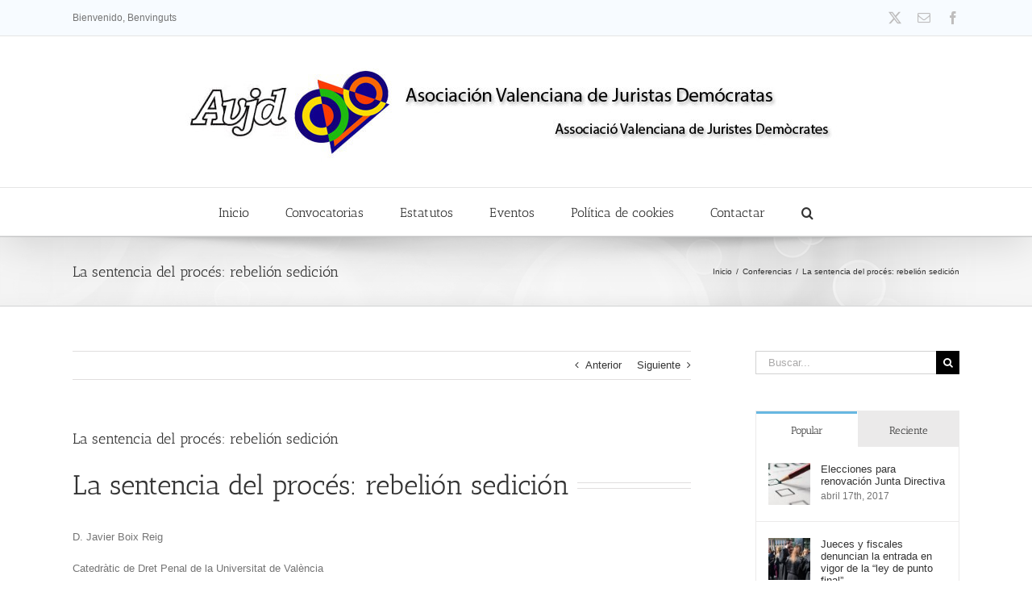

--- FILE ---
content_type: text/html; charset=UTF-8
request_url: https://avjd.es/la-sentencia-del-proces-rebelion-sedicion/
body_size: 21893
content:
<!DOCTYPE html>
<html class="avada-html-layout-wide avada-html-header-position-top" lang="es" prefix="og: http://ogp.me/ns# fb: http://ogp.me/ns/fb#">
<head>
	<meta http-equiv="X-UA-Compatible" content="IE=edge" />
	<meta http-equiv="Content-Type" content="text/html; charset=utf-8"/>
	<meta name="viewport" content="width=device-width, initial-scale=1" />
	<link rel="dns-prefetch" href="//cdn.hu-manity.co" />
		<!-- Cookie Compliance -->
		<script type="text/javascript">var huOptions = {"appID":"avjdes-423b363","currentLanguage":"es","blocking":true,"globalCookie":false,"isAdmin":false,"privacyConsent":true,"forms":[],"customProviders":[],"customPatterns":[]};</script>
		<script type="text/javascript" src="https://cdn.hu-manity.co/hu-banner.min.js"></script><meta name='robots' content='index, follow, max-image-preview:large, max-snippet:-1, max-video-preview:-1' />

	<!-- This site is optimized with the Yoast SEO plugin v26.7 - https://yoast.com/wordpress/plugins/seo/ -->
	<title>La sentencia del procés: rebelión sedición - Asociación Valenciana de Juristas Demócratas</title>
	<link rel="canonical" href="https://avjd.es/la-sentencia-del-proces-rebelion-sedicion/" />
	<meta property="og:locale" content="es_ES" />
	<meta property="og:type" content="article" />
	<meta property="og:title" content="La sentencia del procés: rebelión sedición - Asociación Valenciana de Juristas Demócratas" />
	<meta property="og:url" content="https://avjd.es/la-sentencia-del-proces-rebelion-sedicion/" />
	<meta property="og:site_name" content="Asociación Valenciana de Juristas Demócratas" />
	<meta property="article:published_time" content="2020-02-11T21:12:03+00:00" />
	<meta property="article:modified_time" content="2020-02-11T21:13:07+00:00" />
	<meta property="og:image" content="https://avjd.es/wp-content/uploads/2020/02/WhatsApp-Image-2020-02-10-at-15.49.54.jpeg" />
	<meta property="og:image:width" content="1131" />
	<meta property="og:image:height" content="1600" />
	<meta property="og:image:type" content="image/jpeg" />
	<meta name="author" content="AVJD" />
	<meta name="twitter:card" content="summary_large_image" />
	<meta name="twitter:label1" content="Escrito por" />
	<meta name="twitter:data1" content="AVJD" />
	<meta name="twitter:label2" content="Tiempo de lectura" />
	<meta name="twitter:data2" content="2 minutos" />
	<script type="application/ld+json" class="yoast-schema-graph">{"@context":"https://schema.org","@graph":[{"@type":"Article","@id":"https://avjd.es/la-sentencia-del-proces-rebelion-sedicion/#article","isPartOf":{"@id":"https://avjd.es/la-sentencia-del-proces-rebelion-sedicion/"},"author":{"name":"AVJD","@id":"https://avjd.es/#/schema/person/19a60af5b381c2056dbc53a04196823b"},"headline":"La sentencia del procés: rebelión sedición","datePublished":"2020-02-11T21:12:03+00:00","dateModified":"2020-02-11T21:13:07+00:00","mainEntityOfPage":{"@id":"https://avjd.es/la-sentencia-del-proces-rebelion-sedicion/"},"wordCount":416,"image":{"@id":"https://avjd.es/la-sentencia-del-proces-rebelion-sedicion/#primaryimage"},"thumbnailUrl":"https://avjd.es/wp-content/uploads/2020/02/WhatsApp-Image-2020-02-10-at-15.49.54.jpeg","keywords":["conferencia"],"articleSection":["Conferencias"],"inLanguage":"es"},{"@type":"WebPage","@id":"https://avjd.es/la-sentencia-del-proces-rebelion-sedicion/","url":"https://avjd.es/la-sentencia-del-proces-rebelion-sedicion/","name":"La sentencia del procés: rebelión sedición - Asociación Valenciana de Juristas Demócratas","isPartOf":{"@id":"https://avjd.es/#website"},"primaryImageOfPage":{"@id":"https://avjd.es/la-sentencia-del-proces-rebelion-sedicion/#primaryimage"},"image":{"@id":"https://avjd.es/la-sentencia-del-proces-rebelion-sedicion/#primaryimage"},"thumbnailUrl":"https://avjd.es/wp-content/uploads/2020/02/WhatsApp-Image-2020-02-10-at-15.49.54.jpeg","datePublished":"2020-02-11T21:12:03+00:00","dateModified":"2020-02-11T21:13:07+00:00","author":{"@id":"https://avjd.es/#/schema/person/19a60af5b381c2056dbc53a04196823b"},"breadcrumb":{"@id":"https://avjd.es/la-sentencia-del-proces-rebelion-sedicion/#breadcrumb"},"inLanguage":"es","potentialAction":[{"@type":"ReadAction","target":["https://avjd.es/la-sentencia-del-proces-rebelion-sedicion/"]}]},{"@type":"ImageObject","inLanguage":"es","@id":"https://avjd.es/la-sentencia-del-proces-rebelion-sedicion/#primaryimage","url":"https://avjd.es/wp-content/uploads/2020/02/WhatsApp-Image-2020-02-10-at-15.49.54.jpeg","contentUrl":"https://avjd.es/wp-content/uploads/2020/02/WhatsApp-Image-2020-02-10-at-15.49.54.jpeg","width":1131,"height":1600},{"@type":"BreadcrumbList","@id":"https://avjd.es/la-sentencia-del-proces-rebelion-sedicion/#breadcrumb","itemListElement":[{"@type":"ListItem","position":1,"name":"Portada","item":"https://avjd.es/"},{"@type":"ListItem","position":2,"name":"La sentencia del procés: rebelión sedición"}]},{"@type":"WebSite","@id":"https://avjd.es/#website","url":"https://avjd.es/","name":"Asociación Valenciana de Juristas Demócratas","description":"AVJD","potentialAction":[{"@type":"SearchAction","target":{"@type":"EntryPoint","urlTemplate":"https://avjd.es/?s={search_term_string}"},"query-input":{"@type":"PropertyValueSpecification","valueRequired":true,"valueName":"search_term_string"}}],"inLanguage":"es"},{"@type":"Person","@id":"https://avjd.es/#/schema/person/19a60af5b381c2056dbc53a04196823b","name":"AVJD","image":{"@type":"ImageObject","inLanguage":"es","@id":"https://avjd.es/#/schema/person/image/","url":"https://secure.gravatar.com/avatar/a2a32eb7b08e100c4fb32955e9edb6db86944f45611009a3fbd07f57bda1a275?s=96&d=mm&r=g","contentUrl":"https://secure.gravatar.com/avatar/a2a32eb7b08e100c4fb32955e9edb6db86944f45611009a3fbd07f57bda1a275?s=96&d=mm&r=g","caption":"AVJD"},"url":"https://avjd.es/author/avjd/"}]}</script>
	<!-- / Yoast SEO plugin. -->


<link rel="alternate" type="application/rss+xml" title="Asociación Valenciana de Juristas Demócratas &raquo; Feed" href="https://avjd.es/feed/" />
<link rel="alternate" type="application/rss+xml" title="Asociación Valenciana de Juristas Demócratas &raquo; Feed de los comentarios" href="https://avjd.es/comments/feed/" />
					<link rel="shortcut icon" href="https://avjd.es/wp-content/uploads/2018/02/fav-min.png" type="image/x-icon" />
		
		
		
				<link rel="alternate" title="oEmbed (JSON)" type="application/json+oembed" href="https://avjd.es/wp-json/oembed/1.0/embed?url=https%3A%2F%2Favjd.es%2Fla-sentencia-del-proces-rebelion-sedicion%2F" />
<link rel="alternate" title="oEmbed (XML)" type="text/xml+oembed" href="https://avjd.es/wp-json/oembed/1.0/embed?url=https%3A%2F%2Favjd.es%2Fla-sentencia-del-proces-rebelion-sedicion%2F&#038;format=xml" />
					<meta name="description" content="La sentencia del procés: rebelión sedición 

D. Javier Boix Reig

Catedràtic de Dret Penal de la Universitat de València 

12 de febrer a lEs 20:00 hores en CENTRE DEL CARME CULTURA CONTEMPORÀNIA"/>
				
		<meta property="og:locale" content="es_ES"/>
		<meta property="og:type" content="article"/>
		<meta property="og:site_name" content="Asociación Valenciana de Juristas Demócratas"/>
		<meta property="og:title" content="La sentencia del procés: rebelión sedición - Asociación Valenciana de Juristas Demócratas"/>
				<meta property="og:description" content="La sentencia del procés: rebelión sedición 

D. Javier Boix Reig

Catedràtic de Dret Penal de la Universitat de València 

12 de febrer a lEs 20:00 hores en CENTRE DEL CARME CULTURA CONTEMPORÀNIA"/>
				<meta property="og:url" content="https://avjd.es/la-sentencia-del-proces-rebelion-sedicion/"/>
										<meta property="article:published_time" content="2020-02-11T21:12:03+00:00"/>
							<meta property="article:modified_time" content="2020-02-11T21:13:07+00:00"/>
								<meta name="author" content="AVJD"/>
								<meta property="og:image" content="https://avjd.es/wp-content/uploads/2020/02/WhatsApp-Image-2020-02-10-at-15.49.54.jpeg"/>
		<meta property="og:image:width" content="1131"/>
		<meta property="og:image:height" content="1600"/>
		<meta property="og:image:type" content="image/jpeg"/>
				<style id='wp-img-auto-sizes-contain-inline-css' type='text/css'>
img:is([sizes=auto i],[sizes^="auto," i]){contain-intrinsic-size:3000px 1500px}
/*# sourceURL=wp-img-auto-sizes-contain-inline-css */
</style>
<style id='wp-emoji-styles-inline-css' type='text/css'>

	img.wp-smiley, img.emoji {
		display: inline !important;
		border: none !important;
		box-shadow: none !important;
		height: 1em !important;
		width: 1em !important;
		margin: 0 0.07em !important;
		vertical-align: -0.1em !important;
		background: none !important;
		padding: 0 !important;
	}
/*# sourceURL=wp-emoji-styles-inline-css */
</style>
<link rel='stylesheet' id='dashicons-css' href='https://avjd.es/wp-includes/css/dashicons.min.css?ver=6.9' type='text/css' media='all' />
<link rel='stylesheet' id='my-calendar-lists-css' href='https://avjd.es/wp-content/plugins/my-calendar/css/list-presets.css?ver=3.6.17' type='text/css' media='all' />
<link rel='stylesheet' id='my-calendar-reset-css' href='https://avjd.es/wp-content/plugins/my-calendar/css/reset.css?ver=3.6.17' type='text/css' media='all' />
<link rel='stylesheet' id='my-calendar-style-css' href='https://avjd.es/wp-content/plugins/my-calendar/styles/my-calendar.css?ver=3.6.17-my-calendar-css' type='text/css' media='all' />
<style id='my-calendar-style-inline-css' type='text/css'>

/* Styles by My Calendar - Joe Dolson https://www.joedolson.com/ */

.my-calendar-modal .event-title svg { background-color: #ffffcc; padding: 3px; }
.mc-main .mc_general .event-title, .mc-main .mc_general .event-title a { background: #ffffcc !important; color: #000000 !important; }
.mc-main .mc_general .event-title button { background: #ffffcc !important; color: #000000 !important; }
.mc-main .mc_general .event-title a:hover, .mc-main .mc_general .event-title a:focus { background: #ffffff !important;}
.mc-main .mc_general .event-title button:hover, .mc-main .mc_general .event-title button:focus { background: #ffffff !important;}
.mc-main, .mc-event, .my-calendar-modal, .my-calendar-modal-overlay, .mc-event-list {--primary-dark: #313233; --primary-light: #fff; --secondary-light: #fff; --secondary-dark: #000; --highlight-dark: #666; --highlight-light: #efefef; --close-button: #b32d2e; --search-highlight-bg: #f5e6ab; --navbar-background: transparent; --nav-button-bg: #fff; --nav-button-color: #313233; --nav-button-border: #313233; --nav-input-border: #313233; --nav-input-background: #fff; --nav-input-color: #313233; --grid-cell-border: #0000001f; --grid-header-border: #313233; --grid-header-color: #313233; --grid-weekend-color: #313233; --grid-header-bg: transparent; --grid-weekend-bg: transparent; --grid-cell-background: transparent; --current-day-border: #313233; --current-day-color: #313233; --current-day-bg: transparent; --date-has-events-bg: #313233; --date-has-events-color: #f6f7f7; --calendar-heading: clamp( 1.125rem, 24px, 2.5rem ); --event-title: clamp( 1.25rem, 24px, 2.5rem ); --grid-date: 16px; --grid-date-heading: clamp( .75rem, 16px, 1.5rem ); --modal-title: 1.5rem; --navigation-controls: clamp( .75rem, 16px, 1.5rem ); --card-heading: 1.125rem; --list-date: 1.25rem; --author-card: clamp( .75rem, 14px, 1.5rem); --single-event-title: clamp( 1.25rem, 24px, 2.5rem ); --mini-time-text: clamp( .75rem, 14px 1.25rem ); --list-event-date: 1.25rem; --list-event-title: 1.2rem; --grid-max-width: 1260px; --list-preset-border-color: #000000; --list-preset-stripe-background: rgba( 0,0,0,.04 ); --list-preset-date-badge-background: #000; --list-preset-date-badge-color: #fff; --list-preset-background: transparent; --category-mc_general: #ffffcc; }
/*# sourceURL=my-calendar-style-inline-css */
</style>
<link rel='stylesheet' id='fusion-dynamic-css-css' href='https://avjd.es/wp-content/uploads/fusion-styles/b8d78bca01cd82f78e7133be94d504cc.min.css?ver=3.11.13' type='text/css' media='all' />
<script type="text/javascript" src="https://avjd.es/wp-includes/js/jquery/jquery.min.js?ver=3.7.1" id="jquery-core-js"></script>
<script type="text/javascript" src="https://avjd.es/wp-includes/js/jquery/jquery-migrate.min.js?ver=3.4.1" id="jquery-migrate-js"></script>
<link rel="https://api.w.org/" href="https://avjd.es/wp-json/" /><link rel="alternate" title="JSON" type="application/json" href="https://avjd.es/wp-json/wp/v2/posts/1413" /><link rel="EditURI" type="application/rsd+xml" title="RSD" href="https://avjd.es/xmlrpc.php?rsd" />
<meta name="generator" content="WordPress 6.9" />
<link rel='shortlink' href='https://avjd.es/?p=1413' />
<style type="text/css" id="css-fb-visibility">@media screen and (max-width: 640px){.fusion-no-small-visibility{display:none !important;}body .sm-text-align-center{text-align:center !important;}body .sm-text-align-left{text-align:left !important;}body .sm-text-align-right{text-align:right !important;}body .sm-flex-align-center{justify-content:center !important;}body .sm-flex-align-flex-start{justify-content:flex-start !important;}body .sm-flex-align-flex-end{justify-content:flex-end !important;}body .sm-mx-auto{margin-left:auto !important;margin-right:auto !important;}body .sm-ml-auto{margin-left:auto !important;}body .sm-mr-auto{margin-right:auto !important;}body .fusion-absolute-position-small{position:absolute;top:auto;width:100%;}.awb-sticky.awb-sticky-small{ position: sticky; top: var(--awb-sticky-offset,0); }}@media screen and (min-width: 641px) and (max-width: 1024px){.fusion-no-medium-visibility{display:none !important;}body .md-text-align-center{text-align:center !important;}body .md-text-align-left{text-align:left !important;}body .md-text-align-right{text-align:right !important;}body .md-flex-align-center{justify-content:center !important;}body .md-flex-align-flex-start{justify-content:flex-start !important;}body .md-flex-align-flex-end{justify-content:flex-end !important;}body .md-mx-auto{margin-left:auto !important;margin-right:auto !important;}body .md-ml-auto{margin-left:auto !important;}body .md-mr-auto{margin-right:auto !important;}body .fusion-absolute-position-medium{position:absolute;top:auto;width:100%;}.awb-sticky.awb-sticky-medium{ position: sticky; top: var(--awb-sticky-offset,0); }}@media screen and (min-width: 1025px){.fusion-no-large-visibility{display:none !important;}body .lg-text-align-center{text-align:center !important;}body .lg-text-align-left{text-align:left !important;}body .lg-text-align-right{text-align:right !important;}body .lg-flex-align-center{justify-content:center !important;}body .lg-flex-align-flex-start{justify-content:flex-start !important;}body .lg-flex-align-flex-end{justify-content:flex-end !important;}body .lg-mx-auto{margin-left:auto !important;margin-right:auto !important;}body .lg-ml-auto{margin-left:auto !important;}body .lg-mr-auto{margin-right:auto !important;}body .fusion-absolute-position-large{position:absolute;top:auto;width:100%;}.awb-sticky.awb-sticky-large{ position: sticky; top: var(--awb-sticky-offset,0); }}</style>		<script type="text/javascript">
			var doc = document.documentElement;
			doc.setAttribute( 'data-useragent', navigator.userAgent );
		</script>
		
	<style id='global-styles-inline-css' type='text/css'>
:root{--wp--preset--aspect-ratio--square: 1;--wp--preset--aspect-ratio--4-3: 4/3;--wp--preset--aspect-ratio--3-4: 3/4;--wp--preset--aspect-ratio--3-2: 3/2;--wp--preset--aspect-ratio--2-3: 2/3;--wp--preset--aspect-ratio--16-9: 16/9;--wp--preset--aspect-ratio--9-16: 9/16;--wp--preset--color--black: #000000;--wp--preset--color--cyan-bluish-gray: #abb8c3;--wp--preset--color--white: #ffffff;--wp--preset--color--pale-pink: #f78da7;--wp--preset--color--vivid-red: #cf2e2e;--wp--preset--color--luminous-vivid-orange: #ff6900;--wp--preset--color--luminous-vivid-amber: #fcb900;--wp--preset--color--light-green-cyan: #7bdcb5;--wp--preset--color--vivid-green-cyan: #00d084;--wp--preset--color--pale-cyan-blue: #8ed1fc;--wp--preset--color--vivid-cyan-blue: #0693e3;--wp--preset--color--vivid-purple: #9b51e0;--wp--preset--color--awb-color-1: rgba(255,255,255,1);--wp--preset--color--awb-color-2: rgba(246,246,246,1);--wp--preset--color--awb-color-3: rgba(235,234,234,1);--wp--preset--color--awb-color-4: rgba(224,222,222,1);--wp--preset--color--awb-color-5: rgba(160,206,78,1);--wp--preset--color--awb-color-6: rgba(103,183,225,1);--wp--preset--color--awb-color-7: rgba(116,116,116,1);--wp--preset--color--awb-color-8: rgba(51,51,51,1);--wp--preset--color--awb-color-custom-10: rgba(16,83,120,1);--wp--preset--color--awb-color-custom-11: rgba(235,234,234,0.8);--wp--preset--color--awb-color-custom-12: rgba(248,248,248,1);--wp--preset--color--awb-color-custom-13: rgba(229,229,229,1);--wp--preset--color--awb-color-custom-14: rgba(249,249,249,1);--wp--preset--color--awb-color-custom-15: rgba(54,56,57,1);--wp--preset--color--awb-color-custom-16: rgba(221,221,221,1);--wp--preset--color--awb-color-custom-17: rgba(190,189,189,1);--wp--preset--color--awb-color-custom-18: rgba(232,232,232,1);--wp--preset--gradient--vivid-cyan-blue-to-vivid-purple: linear-gradient(135deg,rgb(6,147,227) 0%,rgb(155,81,224) 100%);--wp--preset--gradient--light-green-cyan-to-vivid-green-cyan: linear-gradient(135deg,rgb(122,220,180) 0%,rgb(0,208,130) 100%);--wp--preset--gradient--luminous-vivid-amber-to-luminous-vivid-orange: linear-gradient(135deg,rgb(252,185,0) 0%,rgb(255,105,0) 100%);--wp--preset--gradient--luminous-vivid-orange-to-vivid-red: linear-gradient(135deg,rgb(255,105,0) 0%,rgb(207,46,46) 100%);--wp--preset--gradient--very-light-gray-to-cyan-bluish-gray: linear-gradient(135deg,rgb(238,238,238) 0%,rgb(169,184,195) 100%);--wp--preset--gradient--cool-to-warm-spectrum: linear-gradient(135deg,rgb(74,234,220) 0%,rgb(151,120,209) 20%,rgb(207,42,186) 40%,rgb(238,44,130) 60%,rgb(251,105,98) 80%,rgb(254,248,76) 100%);--wp--preset--gradient--blush-light-purple: linear-gradient(135deg,rgb(255,206,236) 0%,rgb(152,150,240) 100%);--wp--preset--gradient--blush-bordeaux: linear-gradient(135deg,rgb(254,205,165) 0%,rgb(254,45,45) 50%,rgb(107,0,62) 100%);--wp--preset--gradient--luminous-dusk: linear-gradient(135deg,rgb(255,203,112) 0%,rgb(199,81,192) 50%,rgb(65,88,208) 100%);--wp--preset--gradient--pale-ocean: linear-gradient(135deg,rgb(255,245,203) 0%,rgb(182,227,212) 50%,rgb(51,167,181) 100%);--wp--preset--gradient--electric-grass: linear-gradient(135deg,rgb(202,248,128) 0%,rgb(113,206,126) 100%);--wp--preset--gradient--midnight: linear-gradient(135deg,rgb(2,3,129) 0%,rgb(40,116,252) 100%);--wp--preset--font-size--small: 9.75px;--wp--preset--font-size--medium: 20px;--wp--preset--font-size--large: 19.5px;--wp--preset--font-size--x-large: 42px;--wp--preset--font-size--normal: 13px;--wp--preset--font-size--xlarge: 26px;--wp--preset--font-size--huge: 39px;--wp--preset--spacing--20: 0.44rem;--wp--preset--spacing--30: 0.67rem;--wp--preset--spacing--40: 1rem;--wp--preset--spacing--50: 1.5rem;--wp--preset--spacing--60: 2.25rem;--wp--preset--spacing--70: 3.38rem;--wp--preset--spacing--80: 5.06rem;--wp--preset--shadow--natural: 6px 6px 9px rgba(0, 0, 0, 0.2);--wp--preset--shadow--deep: 12px 12px 50px rgba(0, 0, 0, 0.4);--wp--preset--shadow--sharp: 6px 6px 0px rgba(0, 0, 0, 0.2);--wp--preset--shadow--outlined: 6px 6px 0px -3px rgb(255, 255, 255), 6px 6px rgb(0, 0, 0);--wp--preset--shadow--crisp: 6px 6px 0px rgb(0, 0, 0);}:where(.is-layout-flex){gap: 0.5em;}:where(.is-layout-grid){gap: 0.5em;}body .is-layout-flex{display: flex;}.is-layout-flex{flex-wrap: wrap;align-items: center;}.is-layout-flex > :is(*, div){margin: 0;}body .is-layout-grid{display: grid;}.is-layout-grid > :is(*, div){margin: 0;}:where(.wp-block-columns.is-layout-flex){gap: 2em;}:where(.wp-block-columns.is-layout-grid){gap: 2em;}:where(.wp-block-post-template.is-layout-flex){gap: 1.25em;}:where(.wp-block-post-template.is-layout-grid){gap: 1.25em;}.has-black-color{color: var(--wp--preset--color--black) !important;}.has-cyan-bluish-gray-color{color: var(--wp--preset--color--cyan-bluish-gray) !important;}.has-white-color{color: var(--wp--preset--color--white) !important;}.has-pale-pink-color{color: var(--wp--preset--color--pale-pink) !important;}.has-vivid-red-color{color: var(--wp--preset--color--vivid-red) !important;}.has-luminous-vivid-orange-color{color: var(--wp--preset--color--luminous-vivid-orange) !important;}.has-luminous-vivid-amber-color{color: var(--wp--preset--color--luminous-vivid-amber) !important;}.has-light-green-cyan-color{color: var(--wp--preset--color--light-green-cyan) !important;}.has-vivid-green-cyan-color{color: var(--wp--preset--color--vivid-green-cyan) !important;}.has-pale-cyan-blue-color{color: var(--wp--preset--color--pale-cyan-blue) !important;}.has-vivid-cyan-blue-color{color: var(--wp--preset--color--vivid-cyan-blue) !important;}.has-vivid-purple-color{color: var(--wp--preset--color--vivid-purple) !important;}.has-black-background-color{background-color: var(--wp--preset--color--black) !important;}.has-cyan-bluish-gray-background-color{background-color: var(--wp--preset--color--cyan-bluish-gray) !important;}.has-white-background-color{background-color: var(--wp--preset--color--white) !important;}.has-pale-pink-background-color{background-color: var(--wp--preset--color--pale-pink) !important;}.has-vivid-red-background-color{background-color: var(--wp--preset--color--vivid-red) !important;}.has-luminous-vivid-orange-background-color{background-color: var(--wp--preset--color--luminous-vivid-orange) !important;}.has-luminous-vivid-amber-background-color{background-color: var(--wp--preset--color--luminous-vivid-amber) !important;}.has-light-green-cyan-background-color{background-color: var(--wp--preset--color--light-green-cyan) !important;}.has-vivid-green-cyan-background-color{background-color: var(--wp--preset--color--vivid-green-cyan) !important;}.has-pale-cyan-blue-background-color{background-color: var(--wp--preset--color--pale-cyan-blue) !important;}.has-vivid-cyan-blue-background-color{background-color: var(--wp--preset--color--vivid-cyan-blue) !important;}.has-vivid-purple-background-color{background-color: var(--wp--preset--color--vivid-purple) !important;}.has-black-border-color{border-color: var(--wp--preset--color--black) !important;}.has-cyan-bluish-gray-border-color{border-color: var(--wp--preset--color--cyan-bluish-gray) !important;}.has-white-border-color{border-color: var(--wp--preset--color--white) !important;}.has-pale-pink-border-color{border-color: var(--wp--preset--color--pale-pink) !important;}.has-vivid-red-border-color{border-color: var(--wp--preset--color--vivid-red) !important;}.has-luminous-vivid-orange-border-color{border-color: var(--wp--preset--color--luminous-vivid-orange) !important;}.has-luminous-vivid-amber-border-color{border-color: var(--wp--preset--color--luminous-vivid-amber) !important;}.has-light-green-cyan-border-color{border-color: var(--wp--preset--color--light-green-cyan) !important;}.has-vivid-green-cyan-border-color{border-color: var(--wp--preset--color--vivid-green-cyan) !important;}.has-pale-cyan-blue-border-color{border-color: var(--wp--preset--color--pale-cyan-blue) !important;}.has-vivid-cyan-blue-border-color{border-color: var(--wp--preset--color--vivid-cyan-blue) !important;}.has-vivid-purple-border-color{border-color: var(--wp--preset--color--vivid-purple) !important;}.has-vivid-cyan-blue-to-vivid-purple-gradient-background{background: var(--wp--preset--gradient--vivid-cyan-blue-to-vivid-purple) !important;}.has-light-green-cyan-to-vivid-green-cyan-gradient-background{background: var(--wp--preset--gradient--light-green-cyan-to-vivid-green-cyan) !important;}.has-luminous-vivid-amber-to-luminous-vivid-orange-gradient-background{background: var(--wp--preset--gradient--luminous-vivid-amber-to-luminous-vivid-orange) !important;}.has-luminous-vivid-orange-to-vivid-red-gradient-background{background: var(--wp--preset--gradient--luminous-vivid-orange-to-vivid-red) !important;}.has-very-light-gray-to-cyan-bluish-gray-gradient-background{background: var(--wp--preset--gradient--very-light-gray-to-cyan-bluish-gray) !important;}.has-cool-to-warm-spectrum-gradient-background{background: var(--wp--preset--gradient--cool-to-warm-spectrum) !important;}.has-blush-light-purple-gradient-background{background: var(--wp--preset--gradient--blush-light-purple) !important;}.has-blush-bordeaux-gradient-background{background: var(--wp--preset--gradient--blush-bordeaux) !important;}.has-luminous-dusk-gradient-background{background: var(--wp--preset--gradient--luminous-dusk) !important;}.has-pale-ocean-gradient-background{background: var(--wp--preset--gradient--pale-ocean) !important;}.has-electric-grass-gradient-background{background: var(--wp--preset--gradient--electric-grass) !important;}.has-midnight-gradient-background{background: var(--wp--preset--gradient--midnight) !important;}.has-small-font-size{font-size: var(--wp--preset--font-size--small) !important;}.has-medium-font-size{font-size: var(--wp--preset--font-size--medium) !important;}.has-large-font-size{font-size: var(--wp--preset--font-size--large) !important;}.has-x-large-font-size{font-size: var(--wp--preset--font-size--x-large) !important;}
/*# sourceURL=global-styles-inline-css */
</style>
<style id='wp-block-library-inline-css' type='text/css'>
:root{--wp-block-synced-color:#7a00df;--wp-block-synced-color--rgb:122,0,223;--wp-bound-block-color:var(--wp-block-synced-color);--wp-editor-canvas-background:#ddd;--wp-admin-theme-color:#007cba;--wp-admin-theme-color--rgb:0,124,186;--wp-admin-theme-color-darker-10:#006ba1;--wp-admin-theme-color-darker-10--rgb:0,107,160.5;--wp-admin-theme-color-darker-20:#005a87;--wp-admin-theme-color-darker-20--rgb:0,90,135;--wp-admin-border-width-focus:2px}@media (min-resolution:192dpi){:root{--wp-admin-border-width-focus:1.5px}}.wp-element-button{cursor:pointer}:root .has-very-light-gray-background-color{background-color:#eee}:root .has-very-dark-gray-background-color{background-color:#313131}:root .has-very-light-gray-color{color:#eee}:root .has-very-dark-gray-color{color:#313131}:root .has-vivid-green-cyan-to-vivid-cyan-blue-gradient-background{background:linear-gradient(135deg,#00d084,#0693e3)}:root .has-purple-crush-gradient-background{background:linear-gradient(135deg,#34e2e4,#4721fb 50%,#ab1dfe)}:root .has-hazy-dawn-gradient-background{background:linear-gradient(135deg,#faaca8,#dad0ec)}:root .has-subdued-olive-gradient-background{background:linear-gradient(135deg,#fafae1,#67a671)}:root .has-atomic-cream-gradient-background{background:linear-gradient(135deg,#fdd79a,#004a59)}:root .has-nightshade-gradient-background{background:linear-gradient(135deg,#330968,#31cdcf)}:root .has-midnight-gradient-background{background:linear-gradient(135deg,#020381,#2874fc)}:root{--wp--preset--font-size--normal:16px;--wp--preset--font-size--huge:42px}.has-regular-font-size{font-size:1em}.has-larger-font-size{font-size:2.625em}.has-normal-font-size{font-size:var(--wp--preset--font-size--normal)}.has-huge-font-size{font-size:var(--wp--preset--font-size--huge)}.has-text-align-center{text-align:center}.has-text-align-left{text-align:left}.has-text-align-right{text-align:right}.has-fit-text{white-space:nowrap!important}#end-resizable-editor-section{display:none}.aligncenter{clear:both}.items-justified-left{justify-content:flex-start}.items-justified-center{justify-content:center}.items-justified-right{justify-content:flex-end}.items-justified-space-between{justify-content:space-between}.screen-reader-text{border:0;clip-path:inset(50%);height:1px;margin:-1px;overflow:hidden;padding:0;position:absolute;width:1px;word-wrap:normal!important}.screen-reader-text:focus{background-color:#ddd;clip-path:none;color:#444;display:block;font-size:1em;height:auto;left:5px;line-height:normal;padding:15px 23px 14px;text-decoration:none;top:5px;width:auto;z-index:100000}html :where(.has-border-color){border-style:solid}html :where([style*=border-top-color]){border-top-style:solid}html :where([style*=border-right-color]){border-right-style:solid}html :where([style*=border-bottom-color]){border-bottom-style:solid}html :where([style*=border-left-color]){border-left-style:solid}html :where([style*=border-width]){border-style:solid}html :where([style*=border-top-width]){border-top-style:solid}html :where([style*=border-right-width]){border-right-style:solid}html :where([style*=border-bottom-width]){border-bottom-style:solid}html :where([style*=border-left-width]){border-left-style:solid}html :where(img[class*=wp-image-]){height:auto;max-width:100%}:where(figure){margin:0 0 1em}html :where(.is-position-sticky){--wp-admin--admin-bar--position-offset:var(--wp-admin--admin-bar--height,0px)}@media screen and (max-width:600px){html :where(.is-position-sticky){--wp-admin--admin-bar--position-offset:0px}}
/*wp_block_styles_on_demand_placeholder:69630e2214dab*/
/*# sourceURL=wp-block-library-inline-css */
</style>
<style id='wp-block-library-theme-inline-css' type='text/css'>
.wp-block-audio :where(figcaption){color:#555;font-size:13px;text-align:center}.is-dark-theme .wp-block-audio :where(figcaption){color:#ffffffa6}.wp-block-audio{margin:0 0 1em}.wp-block-code{border:1px solid #ccc;border-radius:4px;font-family:Menlo,Consolas,monaco,monospace;padding:.8em 1em}.wp-block-embed :where(figcaption){color:#555;font-size:13px;text-align:center}.is-dark-theme .wp-block-embed :where(figcaption){color:#ffffffa6}.wp-block-embed{margin:0 0 1em}.blocks-gallery-caption{color:#555;font-size:13px;text-align:center}.is-dark-theme .blocks-gallery-caption{color:#ffffffa6}:root :where(.wp-block-image figcaption){color:#555;font-size:13px;text-align:center}.is-dark-theme :root :where(.wp-block-image figcaption){color:#ffffffa6}.wp-block-image{margin:0 0 1em}.wp-block-pullquote{border-bottom:4px solid;border-top:4px solid;color:currentColor;margin-bottom:1.75em}.wp-block-pullquote :where(cite),.wp-block-pullquote :where(footer),.wp-block-pullquote__citation{color:currentColor;font-size:.8125em;font-style:normal;text-transform:uppercase}.wp-block-quote{border-left:.25em solid;margin:0 0 1.75em;padding-left:1em}.wp-block-quote cite,.wp-block-quote footer{color:currentColor;font-size:.8125em;font-style:normal;position:relative}.wp-block-quote:where(.has-text-align-right){border-left:none;border-right:.25em solid;padding-left:0;padding-right:1em}.wp-block-quote:where(.has-text-align-center){border:none;padding-left:0}.wp-block-quote.is-large,.wp-block-quote.is-style-large,.wp-block-quote:where(.is-style-plain){border:none}.wp-block-search .wp-block-search__label{font-weight:700}.wp-block-search__button{border:1px solid #ccc;padding:.375em .625em}:where(.wp-block-group.has-background){padding:1.25em 2.375em}.wp-block-separator.has-css-opacity{opacity:.4}.wp-block-separator{border:none;border-bottom:2px solid;margin-left:auto;margin-right:auto}.wp-block-separator.has-alpha-channel-opacity{opacity:1}.wp-block-separator:not(.is-style-wide):not(.is-style-dots){width:100px}.wp-block-separator.has-background:not(.is-style-dots){border-bottom:none;height:1px}.wp-block-separator.has-background:not(.is-style-wide):not(.is-style-dots){height:2px}.wp-block-table{margin:0 0 1em}.wp-block-table td,.wp-block-table th{word-break:normal}.wp-block-table :where(figcaption){color:#555;font-size:13px;text-align:center}.is-dark-theme .wp-block-table :where(figcaption){color:#ffffffa6}.wp-block-video :where(figcaption){color:#555;font-size:13px;text-align:center}.is-dark-theme .wp-block-video :where(figcaption){color:#ffffffa6}.wp-block-video{margin:0 0 1em}:root :where(.wp-block-template-part.has-background){margin-bottom:0;margin-top:0;padding:1.25em 2.375em}
/*# sourceURL=/wp-includes/css/dist/block-library/theme.min.css */
</style>
<style id='classic-theme-styles-inline-css' type='text/css'>
/*! This file is auto-generated */
.wp-block-button__link{color:#fff;background-color:#32373c;border-radius:9999px;box-shadow:none;text-decoration:none;padding:calc(.667em + 2px) calc(1.333em + 2px);font-size:1.125em}.wp-block-file__button{background:#32373c;color:#fff;text-decoration:none}
/*# sourceURL=/wp-includes/css/classic-themes.min.css */
</style>
</head>

<body class="wp-singular post-template-default single single-post postid-1413 single-format-standard wp-theme-Avada wp-child-theme-Avada-Child-Theme cookies-not-set has-sidebar fusion-image-hovers fusion-pagination-sizing fusion-button_type-flat fusion-button_span-no fusion-button_gradient-linear avada-image-rollover-circle-yes avada-image-rollover-yes avada-image-rollover-direction-left fusion-has-button-gradient fusion-body ltr fusion-sticky-header no-tablet-sticky-header no-mobile-sticky-header no-mobile-slidingbar no-mobile-totop avada-has-rev-slider-styles fusion-disable-outline fusion-sub-menu-fade mobile-logo-pos-center layout-wide-mode avada-has-boxed-modal-shadow-none layout-scroll-offset-full avada-has-zero-margin-offset-top fusion-top-header menu-text-align-center mobile-menu-design-modern fusion-show-pagination-text fusion-header-layout-v5 avada-responsive avada-footer-fx-none avada-menu-highlight-style-bar fusion-search-form-classic fusion-main-menu-search-dropdown fusion-avatar-square avada-sticky-shrinkage avada-dropdown-styles avada-blog-layout-medium alternate avada-blog-archive-layout-medium alternate avada-header-shadow-yes avada-menu-icon-position-left avada-has-megamenu-shadow avada-has-mainmenu-dropdown-divider avada-has-main-nav-search-icon avada-has-breadcrumb-mobile-hidden avada-has-titlebar-bar_and_content avada-header-top-bg-not-opaque avada-has-pagination-padding avada-flyout-menu-direction-fade avada-ec-views-v1" data-awb-post-id="1413">
		<a class="skip-link screen-reader-text" href="#content">Saltar al contenido</a>

	<div id="boxed-wrapper">
		
		<div id="wrapper" class="fusion-wrapper">
			<div id="home" style="position:relative;top:-1px;"></div>
							
					
			<header class="fusion-header-wrapper fusion-header-shadow">
				<div class="fusion-header-v5 fusion-logo-alignment fusion-logo-center fusion-sticky-menu- fusion-sticky-logo- fusion-mobile-logo- fusion-sticky-menu-only fusion-header-menu-align-center fusion-mobile-menu-design-modern">
					
<div class="fusion-secondary-header">
	<div class="fusion-row">
					<div class="fusion-alignleft">
				<div class="fusion-contact-info"><span class="fusion-contact-info-phone-number">Bienvenido, Benvinguts</span></div>			</div>
							<div class="fusion-alignright">
				<div class="fusion-social-links-header"><div class="fusion-social-networks"><div class="fusion-social-networks-wrapper"><a  class="fusion-social-network-icon fusion-tooltip fusion-twitter awb-icon-twitter" style data-placement="bottom" data-title="X" data-toggle="tooltip" title="X" href="https://twitter.com/AVJD_" target="_blank" rel="noopener noreferrer"><span class="screen-reader-text">X</span></a><a  class="fusion-social-network-icon fusion-tooltip fusion-mail awb-icon-mail" style data-placement="bottom" data-title="Correo electrónico" data-toggle="tooltip" title="Correo electrónico" href="mailto:conta&#099;t&#111;&#064;a&#118;&#106;d.es" target="_self" rel="noopener noreferrer"><span class="screen-reader-text">Correo electrónico</span></a><a  class="fusion-social-network-icon fusion-tooltip fusion-facebook awb-icon-facebook" style data-placement="bottom" data-title="Facebook" data-toggle="tooltip" title="Facebook" href="http://facebook.com/Associació-Valenciana-de-Juristes-Demòcrates-AVJD-158903854163622/" target="_blank" rel="noreferrer"><span class="screen-reader-text">Facebook</span></a></div></div></div>			</div>
			</div>
</div>
<div class="fusion-header-sticky-height"></div>
<div class="fusion-sticky-header-wrapper"> <!-- start fusion sticky header wrapper -->
	<div class="fusion-header">
		<div class="fusion-row">
							<div class="fusion-logo" data-margin-top="31px" data-margin-bottom="31px" data-margin-left="0px" data-margin-right="0px">
			<a class="fusion-logo-link"  href="https://avjd.es/" >

						<!-- standard logo -->
			<img src="https://avjd.es/wp-content/uploads/2018/02/logocompressed.jpg" srcset="https://avjd.es/wp-content/uploads/2018/02/logocompressed.jpg 1x" width="" height="" alt="Asociación Valenciana de Juristas Demócratas Logo" data-retina_logo_url="" class="fusion-standard-logo" />

			
					</a>
		</div>
								<div class="fusion-mobile-menu-icons">
							<a href="#" class="fusion-icon awb-icon-bars" aria-label="Alternar menú móvil" aria-expanded="false"></a>
		
		
		
			</div>
			
					</div>
	</div>
	<div class="fusion-secondary-main-menu">
		<div class="fusion-row">
			<nav class="fusion-main-menu" aria-label="Menú principal"><ul id="menu-main" class="fusion-menu"><li  id="menu-item-840"  class="menu-item menu-item-type-post_type menu-item-object-page menu-item-home menu-item-840"  data-item-id="840"><a  href="https://avjd.es/" class="fusion-bar-highlight"><span class="menu-text">Inicio</span></a></li><li  id="menu-item-845"  class="menu-item menu-item-type-post_type menu-item-object-page menu-item-845"  data-item-id="845"><a  href="https://avjd.es/convocatorias/" class="fusion-bar-highlight"><span class="menu-text">Convocatorias</span></a></li><li  id="menu-item-843"  class="menu-item menu-item-type-post_type menu-item-object-page menu-item-843"  data-item-id="843"><a  href="https://avjd.es/estatutos/" class="fusion-bar-highlight"><span class="menu-text">Estatutos</span></a></li><li  id="menu-item-844"  class="menu-item menu-item-type-post_type menu-item-object-page menu-item-844"  data-item-id="844"><a  href="https://avjd.es/eventos/" class="fusion-bar-highlight"><span class="menu-text">Eventos</span></a></li><li  id="menu-item-846"  class="menu-item menu-item-type-post_type menu-item-object-page menu-item-has-children menu-item-846 fusion-dropdown-menu"  data-item-id="846"><a  href="https://avjd.es/politica-cookies/" class="fusion-bar-highlight"><span class="menu-text">Política de cookies</span></a><ul class="sub-menu"><li  id="menu-item-847"  class="menu-item menu-item-type-post_type menu-item-object-page menu-item-847 fusion-dropdown-submenu" ><a  href="https://avjd.es/politica-cookies/cookies/" class="fusion-bar-highlight"><span>Más información sobre las cookies</span></a></li></ul></li><li  id="menu-item-842"  class="menu-item menu-item-type-post_type menu-item-object-page menu-item-842"  data-item-id="842"><a  href="https://avjd.es/contactar/" class="fusion-bar-highlight"><span class="menu-text">Contactar</span></a></li><li class="fusion-custom-menu-item fusion-main-menu-search"><a class="fusion-main-menu-icon fusion-bar-highlight" href="#" aria-label="Buscar" data-title="Buscar" title="Buscar" role="button" aria-expanded="false"></a><div class="fusion-custom-menu-item-contents">		<form role="search" class="searchform fusion-search-form  fusion-search-form-classic" method="get" action="https://avjd.es/">
			<div class="fusion-search-form-content">

				
				<div class="fusion-search-field search-field">
					<label><span class="screen-reader-text">Buscar:</span>
													<input type="search" value="" name="s" class="s" placeholder="Buscar..." required aria-required="true" aria-label="Buscar..."/>
											</label>
				</div>
				<div class="fusion-search-button search-button">
					<input type="submit" class="fusion-search-submit searchsubmit" aria-label="Buscar" value="&#xf002;" />
									</div>

				
			</div>


			
		</form>
		</div></li></ul></nav>
<nav class="fusion-mobile-nav-holder fusion-mobile-menu-text-align-left" aria-label="Main Menu Mobile"></nav>

					</div>
	</div>
</div> <!-- end fusion sticky header wrapper -->
				</div>
				<div class="fusion-clearfix"></div>
			</header>
								
							<div id="sliders-container" class="fusion-slider-visibility">
					</div>
				
					
							
			<section class="avada-page-titlebar-wrapper" aria-label="Barra de título de la página">
	<div class="fusion-page-title-bar fusion-page-title-bar-none fusion-page-title-bar-left">
		<div class="fusion-page-title-row">
			<div class="fusion-page-title-wrapper">
				<div class="fusion-page-title-captions">

																							<h1 class="entry-title">La sentencia del procés: rebelión sedición</h1>

											
					
				</div>

															<div class="fusion-page-title-secondary">
							<nav class="fusion-breadcrumbs awb-yoast-breadcrumbs" aria-label="Breadcrumb"><ol class="awb-breadcrumb-list"><li class="fusion-breadcrumb-item awb-breadcrumb-sep" ><a href="https://avjd.es" class="fusion-breadcrumb-link"><span >Inicio</span></a></li><li class="fusion-breadcrumb-item awb-breadcrumb-sep" ><a href="https://avjd.es/category/conferencias/" class="fusion-breadcrumb-link"><span >Conferencias</span></a></li><li class="fusion-breadcrumb-item"  aria-current="page"><span  class="breadcrumb-leaf">La sentencia del procés: rebelión sedición</span></li></ol></nav>						</div>
									
			</div>
		</div>
	</div>
</section>

						<main id="main" class="clearfix ">
				<div class="fusion-row" style="">

<section id="content" style="float: left;">
			<div class="single-navigation clearfix">
			<a href="https://avjd.es/1406-2/" rel="prev">Anterior</a>			<a href="https://avjd.es/la-renovacion-del-consejo-del-poder-judicial/" rel="next">Siguiente</a>		</div>
	
					<article id="post-1413" class="post post-1413 type-post status-publish format-standard has-post-thumbnail hentry category-conferencias tag-conferencia">
						
									
															<h2 class="entry-title fusion-post-title">La sentencia del procés: rebelión sedición</h2>										<div class="post-content">
				<div class="fusion-fullwidth fullwidth-box fusion-builder-row-1 nonhundred-percent-fullwidth non-hundred-percent-height-scrolling" style="--awb-border-radius-top-left:0px;--awb-border-radius-top-right:0px;--awb-border-radius-bottom-right:0px;--awb-border-radius-bottom-left:0px;--awb-flex-wrap:wrap;" ><div class="fusion-builder-row fusion-row"><div class="fusion-layout-column fusion_builder_column fusion-builder-column-0 fusion_builder_column_1_1 1_1 fusion-one-full fusion-column-first fusion-column-last" style="--awb-bg-size:cover;"><div class="fusion-column-wrapper fusion-flex-column-wrapper-legacy"><div class="fusion-title title fusion-title-1 fusion-title-text fusion-title-size-one"><h1 class="fusion-title-heading title-heading-left" style="margin:0;">La sentencia del procés: rebelión sedición</h1><span class="awb-title-spacer"></span><div class="title-sep-container"><div class="title-sep sep-double sep-solid" style="border-color:#e0dede;"></div></div></div><div class="fusion-text fusion-text-1"><p>D. Javier Boix Reig</p>
<p>Catedràtic de Dret Penal de la Universitat de València</p>
</div><style type='text/css'>.reading-box-container-1 .element-bottomshadow:before,.reading-box-container-1 .element-bottomshadow:after{opacity:0.70;}</style><div class="fusion-reading-box-container reading-box-container-1" style="--awb-title-color:#333333;--awb-margin-top:0px;--awb-margin-bottom:84px;"><div class="reading-box" style="background-color:#ffffff;border-width:1px;border-color:#f6f6f6;border-top-width:3px;border-top-color:var(--primary_color);border-style:solid;"><h2>El lugar del acto</h2><div class="reading-box-additional fusion-reading-box-additional">
<p>12 de febrer a lEs 20:00 hores en <strong>CENTRE DEL CARME CULTURA CONTEMPORÀNIA</strong></p>
</div><div class="fusion-clearfix"></div></div></div><div class="fusion-clearfix"></div></div></div></div></div>
							</div>

												<div class="fusion-meta-info"><div class="fusion-meta-info-wrapper">Por <span class="vcard"><span class="fn"><a href="https://avjd.es/author/avjd/" title="Entradas de AVJD" rel="author">AVJD</a></span></span><span class="fusion-inline-sep">|</span><span class="updated rich-snippet-hidden">2020-02-11T21:13:07+00:00</span><span>febrero 11th, 2020</span><span class="fusion-inline-sep">|</span><a href="https://avjd.es/category/conferencias/" rel="category tag">Conferencias</a><span class="fusion-inline-sep">|</span><span class="fusion-comments"><span>Comentarios desactivados<span class="screen-reader-text"> en La sentencia del procés: rebelión sedición</span></span></span></div></div>													<div class="fusion-sharing-box fusion-theme-sharing-box fusion-single-sharing-box">
		<h4>Comparte esta historia, elige tu plataforma!</h4>
		<div class="fusion-social-networks boxed-icons"><div class="fusion-social-networks-wrapper"><a  class="fusion-social-network-icon fusion-tooltip fusion-facebook awb-icon-facebook" style="color:var(--sharing_social_links_icon_color);background-color:var(--sharing_social_links_box_color);border-color:var(--sharing_social_links_box_color);" data-placement="left" data-title="Facebook" data-toggle="tooltip" title="Facebook" href="https://www.facebook.com/sharer.php?u=https%3A%2F%2Favjd.es%2Fla-sentencia-del-proces-rebelion-sedicion%2F&amp;t=La%20sentencia%20del%20proc%C3%A9s%3A%20rebeli%C3%B3n%20sedici%C3%B3n" target="_blank" rel="noreferrer"><span class="screen-reader-text">Facebook</span></a><a  class="fusion-social-network-icon fusion-tooltip fusion-twitter awb-icon-twitter" style="color:var(--sharing_social_links_icon_color);background-color:var(--sharing_social_links_box_color);border-color:var(--sharing_social_links_box_color);" data-placement="left" data-title="X" data-toggle="tooltip" title="X" href="https://x.com/intent/post?url=https%3A%2F%2Favjd.es%2Fla-sentencia-del-proces-rebelion-sedicion%2F&amp;text=La%20sentencia%20del%20proc%C3%A9s%3A%20rebeli%C3%B3n%20sedici%C3%B3n" target="_blank" rel="noopener noreferrer"><span class="screen-reader-text">X</span></a><a  class="fusion-social-network-icon fusion-tooltip fusion-reddit awb-icon-reddit" style="color:var(--sharing_social_links_icon_color);background-color:var(--sharing_social_links_box_color);border-color:var(--sharing_social_links_box_color);" data-placement="left" data-title="Reddit" data-toggle="tooltip" title="Reddit" href="https://reddit.com/submit?url=https://avjd.es/la-sentencia-del-proces-rebelion-sedicion/&amp;title=La%20sentencia%20del%20proc%C3%A9s%3A%20rebeli%C3%B3n%20sedici%C3%B3n" target="_blank" rel="noopener noreferrer"><span class="screen-reader-text">Reddit</span></a><a  class="fusion-social-network-icon fusion-tooltip fusion-linkedin awb-icon-linkedin" style="color:var(--sharing_social_links_icon_color);background-color:var(--sharing_social_links_box_color);border-color:var(--sharing_social_links_box_color);" data-placement="left" data-title="LinkedIn" data-toggle="tooltip" title="LinkedIn" href="https://www.linkedin.com/shareArticle?mini=true&amp;url=https%3A%2F%2Favjd.es%2Fla-sentencia-del-proces-rebelion-sedicion%2F&amp;title=La%20sentencia%20del%20proc%C3%A9s%3A%20rebeli%C3%B3n%20sedici%C3%B3n&amp;summary=La%20sentencia%20del%20proc%C3%A9s%3A%20rebeli%C3%B3n%20sedici%C3%B3n%20%0D%0A%0D%0AD.%20Javier%20Boix%20Reig%0D%0A%0D%0ACatedr%C3%A0tic%20de%20Dret%20Penal%20de%20la%20Universitat%20de%20Val%C3%A8ncia%20%0D%0A%0D%0A12%20de%20febrer%20a%20lEs%2020%3A00%20hores%20en%20CENTRE%20DEL%20CARME%20CULTURA%20CONTEMPOR%C3%80NIA" target="_blank" rel="noopener noreferrer"><span class="screen-reader-text">LinkedIn</span></a><a  class="fusion-social-network-icon fusion-tooltip fusion-tumblr awb-icon-tumblr" style="color:var(--sharing_social_links_icon_color);background-color:var(--sharing_social_links_box_color);border-color:var(--sharing_social_links_box_color);" data-placement="left" data-title="Tumblr" data-toggle="tooltip" title="Tumblr" href="https://www.tumblr.com/share/link?url=https%3A%2F%2Favjd.es%2Fla-sentencia-del-proces-rebelion-sedicion%2F&amp;name=La%20sentencia%20del%20proc%C3%A9s%3A%20rebeli%C3%B3n%20sedici%C3%B3n&amp;description=La%20sentencia%20del%20proc%C3%A9s%3A%20rebeli%C3%B3n%20sedici%C3%B3n%20%0D%0A%0D%0AD.%20Javier%20Boix%20Reig%0D%0A%0D%0ACatedr%C3%A0tic%20de%20Dret%20Penal%20de%20la%20Universitat%20de%20Val%C3%A8ncia%20%0D%0A%0D%0A12%20de%20febrer%20a%20lEs%2020%3A00%20hores%20en%20CENTRE%20DEL%20CARME%20CULTURA%20CONTEMPOR%C3%80NIA" target="_blank" rel="noopener noreferrer"><span class="screen-reader-text">Tumblr</span></a><a  class="fusion-social-network-icon fusion-tooltip fusion-pinterest awb-icon-pinterest" style="color:var(--sharing_social_links_icon_color);background-color:var(--sharing_social_links_box_color);border-color:var(--sharing_social_links_box_color);" data-placement="left" data-title="Pinterest" data-toggle="tooltip" title="Pinterest" href="https://pinterest.com/pin/create/button/?url=https%3A%2F%2Favjd.es%2Fla-sentencia-del-proces-rebelion-sedicion%2F&amp;description=La%20sentencia%20del%20proc%C3%A9s%3A%20rebeli%C3%B3n%20sedici%C3%B3n%20%0D%0A%0D%0AD.%20Javier%20Boix%20Reig%0D%0A%0D%0ACatedr%C3%A0tic%20de%20Dret%20Penal%20de%20la%20Universitat%20de%20Val%C3%A8ncia%20%0D%0A%0D%0A12%20de%20febrer%20a%20lEs%2020%3A00%20hores%20en%20CENTRE%20DEL%20CARME%20CULTURA%20CONTEMPOR%C3%80NIA&amp;media=https%3A%2F%2Favjd.es%2Fwp-content%2Fuploads%2F2020%2F02%2FWhatsApp-Image-2020-02-10-at-15.49.54.jpeg" target="_blank" rel="noopener noreferrer"><span class="screen-reader-text">Pinterest</span></a><a  class="fusion-social-network-icon fusion-tooltip fusion-vk awb-icon-vk" style="color:var(--sharing_social_links_icon_color);background-color:var(--sharing_social_links_box_color);border-color:var(--sharing_social_links_box_color);" data-placement="left" data-title="Vk" data-toggle="tooltip" title="Vk" href="https://vk.com/share.php?url=https%3A%2F%2Favjd.es%2Fla-sentencia-del-proces-rebelion-sedicion%2F&amp;title=La%20sentencia%20del%20proc%C3%A9s%3A%20rebeli%C3%B3n%20sedici%C3%B3n&amp;description=La%20sentencia%20del%20proc%C3%A9s%3A%20rebeli%C3%B3n%20sedici%C3%B3n%20%0D%0A%0D%0AD.%20Javier%20Boix%20Reig%0D%0A%0D%0ACatedr%C3%A0tic%20de%20Dret%20Penal%20de%20la%20Universitat%20de%20Val%C3%A8ncia%20%0D%0A%0D%0A12%20de%20febrer%20a%20lEs%2020%3A00%20hores%20en%20CENTRE%20DEL%20CARME%20CULTURA%20CONTEMPOR%C3%80NIA" target="_blank" rel="noopener noreferrer"><span class="screen-reader-text">Vk</span></a><a  class="fusion-social-network-icon fusion-tooltip fusion-mail awb-icon-mail fusion-last-social-icon" style="color:var(--sharing_social_links_icon_color);background-color:var(--sharing_social_links_box_color);border-color:var(--sharing_social_links_box_color);" data-placement="left" data-title="Correo electrónico" data-toggle="tooltip" title="Correo electrónico" href="mailto:?body=https://avjd.es/la-sentencia-del-proces-rebelion-sedicion/&amp;subject=La%20sentencia%20del%20proc%C3%A9s%3A%20rebeli%C3%B3n%20sedici%C3%B3n" target="_self" rel="noopener noreferrer"><span class="screen-reader-text">Correo electrónico</span></a><div class="fusion-clearfix"></div></div></div>	</div>
														<section class="about-author">
																						<div class="fusion-title fusion-title-size-three sep-double sep-solid" style="margin-top:0px;margin-bottom:31px;">
					<h3 class="title-heading-left" style="margin:0;">
						Sobre el Autor: 						<a href="https://avjd.es/author/avjd/" title="Entradas de AVJD" rel="author">AVJD</a>																	</h3>
					<span class="awb-title-spacer"></span>
					<div class="title-sep-container">
						<div class="title-sep sep-double sep-solid"></div>
					</div>
				</div>
										<div class="about-author-container">
							<div class="avatar">
								<img alt='' src='https://secure.gravatar.com/avatar/a2a32eb7b08e100c4fb32955e9edb6db86944f45611009a3fbd07f57bda1a275?s=72&#038;d=mm&#038;r=g' srcset='https://secure.gravatar.com/avatar/a2a32eb7b08e100c4fb32955e9edb6db86944f45611009a3fbd07f57bda1a275?s=144&#038;d=mm&#038;r=g 2x' class='avatar avatar-72 photo' height='72' width='72' decoding='async'/>							</div>
							<div class="description">
															</div>
						</div>
					</section>
								<section class="related-posts single-related-posts">
					<div class="fusion-title fusion-title-size-three sep-double sep-solid" style="margin-top:0px;margin-bottom:31px;">
					<h3 class="title-heading-left" style="margin:0;">
						Artículos relacionados					</h3>
					<span class="awb-title-spacer"></span>
					<div class="title-sep-container">
						<div class="title-sep sep-double sep-solid"></div>
					</div>
				</div>
				
	
	
	
					<div class="awb-carousel awb-swiper awb-swiper-carousel" data-imagesize="fixed" data-metacontent="no" data-autoplay="no" data-touchscroll="no" data-columns="5" data-itemmargin="44px" data-itemwidth="180" data-scrollitems="">
		<div class="swiper-wrapper">
																		<div class="swiper-slide">
					<div class="fusion-carousel-item-wrapper">
						<div  class="fusion-image-wrapper fusion-image-size-fixed" aria-haspopup="true">
					<img src="https://avjd.es/wp-content/uploads/2025/11/bulos-vs-derecho-informacion-veraz-v2-500x383.jpg" srcset="https://avjd.es/wp-content/uploads/2025/11/bulos-vs-derecho-informacion-veraz-v2-500x383.jpg 1x, https://avjd.es/wp-content/uploads/2025/11/bulos-vs-derecho-informacion-veraz-v2-500x383@2x.jpg 2x" width="500" height="383" alt="Conferencia-coloquio «Bulos Vs Derecho a la información veraz». Martes 3 de noviembre en la Rambleta" />
	<div class="fusion-rollover">
	<div class="fusion-rollover-content">

														<a class="fusion-rollover-link" href="https://avjd.es/conferencia-coloquio-bulos-vs-derecho-a-la-informacion-veraz-martes-3-de-noviembre-en-la-rambleta/">Conferencia-coloquio «Bulos Vs Derecho a la información veraz». Martes 3 de noviembre en la Rambleta</a>
			
														
								
													<div class="fusion-rollover-sep"></div>
				
																		<a class="fusion-rollover-gallery" href="https://avjd.es/wp-content/uploads/2025/11/bulos-vs-derecho-informacion-veraz-v2.jpg" data-id="1637" data-rel="iLightbox[gallery]" data-title="bulos vs derecho informacion veraz v2" data-caption="">
						Galería					</a>
														
		
												<h4 class="fusion-rollover-title">
					<a class="fusion-rollover-title-link" href="https://avjd.es/conferencia-coloquio-bulos-vs-derecho-a-la-informacion-veraz-martes-3-de-noviembre-en-la-rambleta/">
						Conferencia-coloquio «Bulos Vs Derecho a la información veraz». Martes 3 de noviembre en la Rambleta					</a>
				</h4>
			
								
		
						<a class="fusion-link-wrapper" href="https://avjd.es/conferencia-coloquio-bulos-vs-derecho-a-la-informacion-veraz-martes-3-de-noviembre-en-la-rambleta/" aria-label="Conferencia-coloquio «Bulos Vs Derecho a la información veraz». Martes 3 de noviembre en la Rambleta"></a>
	</div>
</div>
</div>
											</div><!-- fusion-carousel-item-wrapper -->
				</div>
															<div class="swiper-slide">
					<div class="fusion-carousel-item-wrapper">
						<div  class="fusion-image-wrapper fusion-image-size-fixed" aria-haspopup="true">
					<img src="https://avjd.es/wp-content/uploads/2024/09/Charla-coloquio-con-Andres-Perello-500x383.png" srcset="https://avjd.es/wp-content/uploads/2024/09/Charla-coloquio-con-Andres-Perello-500x383.png 1x, https://avjd.es/wp-content/uploads/2024/09/Charla-coloquio-con-Andres-Perello-500x383@2x.png 2x" width="500" height="383" alt="Charla-coloquio con Andrés Perelló. Miércoles 25-9-2024 en La Rambleta" />
	<div class="fusion-rollover">
	<div class="fusion-rollover-content">

														<a class="fusion-rollover-link" href="https://avjd.es/charla-coloquio-con-andres-perello-miercoles-25-9-2024-en-la-rambleta/">Charla-coloquio con Andrés Perelló. Miércoles 25-9-2024 en La Rambleta</a>
			
														
								
													<div class="fusion-rollover-sep"></div>
				
																		<a class="fusion-rollover-gallery" href="https://avjd.es/wp-content/uploads/2024/09/Charla-coloquio-con-Andres-Perello.png" data-id="1609" data-rel="iLightbox[gallery]" data-title="Charla coloquio con Andres Perello" data-caption="">
						Galería					</a>
														
		
												<h4 class="fusion-rollover-title">
					<a class="fusion-rollover-title-link" href="https://avjd.es/charla-coloquio-con-andres-perello-miercoles-25-9-2024-en-la-rambleta/">
						Charla-coloquio con Andrés Perelló. Miércoles 25-9-2024 en La Rambleta					</a>
				</h4>
			
								
		
						<a class="fusion-link-wrapper" href="https://avjd.es/charla-coloquio-con-andres-perello-miercoles-25-9-2024-en-la-rambleta/" aria-label="Charla-coloquio con Andrés Perelló. Miércoles 25-9-2024 en La Rambleta"></a>
	</div>
</div>
</div>
											</div><!-- fusion-carousel-item-wrapper -->
				</div>
															<div class="swiper-slide">
					<div class="fusion-carousel-item-wrapper">
						<div  class="fusion-image-wrapper fusion-image-size-fixed" aria-haspopup="true">
					<img src="https://avjd.es/wp-content/uploads/2023/03/estado-autonomico-500x383.jpg" srcset="https://avjd.es/wp-content/uploads/2023/03/estado-autonomico-500x383.jpg 1x, https://avjd.es/wp-content/uploads/2023/03/estado-autonomico-500x383@2x.jpg 2x" width="500" height="383" alt="Conferencia: el Estado Autonómico en el marco constitucional. Martes 4 de abril, 19:30 hs" />
	<div class="fusion-rollover">
	<div class="fusion-rollover-content">

														<a class="fusion-rollover-link" href="https://avjd.es/conferencia-el-estado-autonomico-en-el-marco-constitucional-martes-4-de-abril-1930-hs/">Conferencia: el Estado Autonómico en el marco constitucional. Martes 4 de abril, 19:30 hs</a>
			
														
								
													<div class="fusion-rollover-sep"></div>
				
																		<a class="fusion-rollover-gallery" href="https://avjd.es/wp-content/uploads/2023/03/estado-autonomico.jpg" data-id="1570" data-rel="iLightbox[gallery]" data-title="estado autonomico" data-caption="">
						Galería					</a>
														
		
												<h4 class="fusion-rollover-title">
					<a class="fusion-rollover-title-link" href="https://avjd.es/conferencia-el-estado-autonomico-en-el-marco-constitucional-martes-4-de-abril-1930-hs/">
						Conferencia: el Estado Autonómico en el marco constitucional. Martes 4 de abril, 19:30 hs					</a>
				</h4>
			
								
		
						<a class="fusion-link-wrapper" href="https://avjd.es/conferencia-el-estado-autonomico-en-el-marco-constitucional-martes-4-de-abril-1930-hs/" aria-label="Conferencia: el Estado Autonómico en el marco constitucional. Martes 4 de abril, 19:30 hs"></a>
	</div>
</div>
</div>
											</div><!-- fusion-carousel-item-wrapper -->
				</div>
															<div class="swiper-slide">
					<div class="fusion-carousel-item-wrapper">
						<div  class="fusion-image-wrapper fusion-image-size-fixed" aria-haspopup="true">
					<img src="https://avjd.es/wp-content/uploads/2023/02/La-prostitucion-500x383.jpg" srcset="https://avjd.es/wp-content/uploads/2023/02/La-prostitucion-500x383.jpg 1x, https://avjd.es/wp-content/uploads/2023/02/La-prostitucion-500x383@2x.jpg 2x" width="500" height="383" alt="Conferencia de Antonio Ariño Vilarroya. La prostitución. Una perspectiva sociológica. 28 de febrero" />
	<div class="fusion-rollover">
	<div class="fusion-rollover-content">

														<a class="fusion-rollover-link" href="https://avjd.es/conferencia-de-antonio-arino-vilarroya-la-prostitucion-una-perspectiva-sociologica-28-de-febrero/">Conferencia de Antonio Ariño Vilarroya. La prostitución. Una perspectiva sociológica. 28 de febrero</a>
			
														
								
													<div class="fusion-rollover-sep"></div>
				
																		<a class="fusion-rollover-gallery" href="https://avjd.es/wp-content/uploads/2023/02/La-prostitucion.jpg" data-id="1555" data-rel="iLightbox[gallery]" data-title="La prostitucion" data-caption="">
						Galería					</a>
														
		
												<h4 class="fusion-rollover-title">
					<a class="fusion-rollover-title-link" href="https://avjd.es/conferencia-de-antonio-arino-vilarroya-la-prostitucion-una-perspectiva-sociologica-28-de-febrero/">
						Conferencia de Antonio Ariño Vilarroya. La prostitución. Una perspectiva sociológica. 28 de febrero					</a>
				</h4>
			
								
		
						<a class="fusion-link-wrapper" href="https://avjd.es/conferencia-de-antonio-arino-vilarroya-la-prostitucion-una-perspectiva-sociologica-28-de-febrero/" aria-label="Conferencia de Antonio Ariño Vilarroya. La prostitución. Una perspectiva sociológica. 28 de febrero"></a>
	</div>
</div>
</div>
											</div><!-- fusion-carousel-item-wrapper -->
				</div>
															<div class="swiper-slide">
					<div class="fusion-carousel-item-wrapper">
						<div  class="fusion-image-wrapper fusion-image-size-fixed" aria-haspopup="true">
					<img src="https://avjd.es/wp-content/uploads/2023/02/ciudadania-y-salud-mental-500x383.jpg" srcset="https://avjd.es/wp-content/uploads/2023/02/ciudadania-y-salud-mental-500x383.jpg 1x, https://avjd.es/wp-content/uploads/2023/02/ciudadania-y-salud-mental-500x383@2x.jpg 2x" width="500" height="383" alt="Ciudadania y Salud Mental. Conferencia Rafael Tabarés" />
	<div class="fusion-rollover">
	<div class="fusion-rollover-content">

														<a class="fusion-rollover-link" href="https://avjd.es/ciudadania-y-salud-mental-conferencia-rafael-tabares/">Ciudadania y Salud Mental. Conferencia Rafael Tabarés</a>
			
														
								
													<div class="fusion-rollover-sep"></div>
				
																		<a class="fusion-rollover-gallery" href="https://avjd.es/wp-content/uploads/2023/02/ciudadania-y-salud-mental.jpg" data-id="1544" data-rel="iLightbox[gallery]" data-title="ciudadania y salud mental" data-caption="">
						Galería					</a>
														
		
												<h4 class="fusion-rollover-title">
					<a class="fusion-rollover-title-link" href="https://avjd.es/ciudadania-y-salud-mental-conferencia-rafael-tabares/">
						Ciudadania y Salud Mental. Conferencia Rafael Tabarés					</a>
				</h4>
			
								
		
						<a class="fusion-link-wrapper" href="https://avjd.es/ciudadania-y-salud-mental-conferencia-rafael-tabares/" aria-label="Ciudadania y Salud Mental. Conferencia Rafael Tabarés"></a>
	</div>
</div>
</div>
											</div><!-- fusion-carousel-item-wrapper -->
				</div>
					</div><!-- swiper-wrapper -->
				<div class="awb-swiper-button awb-swiper-button-prev"><i class="awb-icon-angle-left"></i></div><div class="awb-swiper-button awb-swiper-button-next"><i class="awb-icon-angle-right"></i></div>	</div><!-- fusion-carousel -->
</section><!-- related-posts -->


													


													</article>
	</section>
<aside id="sidebar" class="sidebar fusion-widget-area fusion-content-widget-area fusion-sidebar-right fusion-blogsidebar" style="float: right;" data="">
											
					<section id="search-3" class="widget widget_search">		<form role="search" class="searchform fusion-search-form  fusion-search-form-classic" method="get" action="https://avjd.es/">
			<div class="fusion-search-form-content">

				
				<div class="fusion-search-field search-field">
					<label><span class="screen-reader-text">Buscar:</span>
													<input type="search" value="" name="s" class="s" placeholder="Buscar..." required aria-required="true" aria-label="Buscar..."/>
											</label>
				</div>
				<div class="fusion-search-button search-button">
					<input type="submit" class="fusion-search-submit searchsubmit" aria-label="Buscar" value="&#xf002;" />
									</div>

				
			</div>


			
		</form>
		</section><section id="pyre_tabs-widget-4" class="widget fusion-tabs-widget">		<div class="fusion-tabs-widget-wrapper fusion-tabs-widget-2 fusion-tabs-classic fusion-tabs-image-default tab-holder">
			<nav class="fusion-tabs-nav">
				<ul class="tabset tabs">

											<li class="active"><a href="#" data-link="fusion-tab-popular">Popular</a></li>
					
											<li><a href="#" data-link="fusion-tab-recent">Reciente</a></li>
					
					
				</ul>
			</nav>

			<div class="fusion-tabs-widget-content tab-box tabs-container">

				
					<div class="fusion-tab-popular fusion-tab-content tab tab_content" data-name="fusion-tab-popular">
						
						<ul class="fusion-tabs-widget-items news-list">
																																	<li>
																					<div class="image">
												<a href="https://avjd.es/elecciones-renovacion-junta-directiva/" aria-label="Elecciones para renovación Junta Directiva"><img width="66" height="66" src="https://avjd.es/wp-content/uploads/2016/11/elecciones110815-66x66.jpg" class="attachment-recent-works-thumbnail size-recent-works-thumbnail wp-post-image" alt="" decoding="async" srcset="https://avjd.es/wp-content/uploads/2016/11/elecciones110815-66x66.jpg 66w, https://avjd.es/wp-content/uploads/2016/11/elecciones110815-150x150.jpg 150w" sizes="(max-width: 66px) 100vw, 66px" /></a>
											</div>
										
										<div class="post-holder">
											<a href="https://avjd.es/elecciones-renovacion-junta-directiva/">Elecciones para renovación Junta Directiva</a>
											<div class="fusion-meta">
												abril 17th, 2017											</div>
										</div>
									</li>
																										<li>
																					<div class="image">
												<a href="https://avjd.es/recurso-contra-la-ley-de-tasas/" aria-label="Jueces y fiscales denuncian la entrada en vigor de la “ley de punto final”"><img width="66" height="66" src="https://avjd.es/wp-content/uploads/2012/12/1444895824_705434_1444896433_noticia_normal-66x66.jpg" class="attachment-recent-works-thumbnail size-recent-works-thumbnail wp-post-image" alt="" decoding="async" srcset="https://avjd.es/wp-content/uploads/2012/12/1444895824_705434_1444896433_noticia_normal-66x66.jpg 66w, https://avjd.es/wp-content/uploads/2012/12/1444895824_705434_1444896433_noticia_normal-150x150.jpg 150w" sizes="(max-width: 66px) 100vw, 66px" /></a>
											</div>
										
										<div class="post-holder">
											<a href="https://avjd.es/recurso-contra-la-ley-de-tasas/">Jueces y fiscales denuncian la entrada en vigor de la “ley de punto final”</a>
											<div class="fusion-meta">
												octubre 16th, 2015											</div>
										</div>
									</li>
																										<li>
																					<div class="image">
												<a href="https://avjd.es/conferencia-antonio-montiel-marquez/" aria-label="Conferencia de  Antonio Montiel Márquez"><img width="66" height="66" src="https://avjd.es/wp-content/uploads/2017/09/BREXIT-66x66.jpg" class="attachment-recent-works-thumbnail size-recent-works-thumbnail wp-post-image" alt="" decoding="async" srcset="https://avjd.es/wp-content/uploads/2017/09/BREXIT-66x66.jpg 66w, https://avjd.es/wp-content/uploads/2017/09/BREXIT-150x150.jpg 150w" sizes="(max-width: 66px) 100vw, 66px" /></a>
											</div>
										
										<div class="post-holder">
											<a href="https://avjd.es/conferencia-antonio-montiel-marquez/">Conferencia de  Antonio Montiel Márquez</a>
											<div class="fusion-meta">
												septiembre 19th, 2017											</div>
										</div>
									</li>
								
																					</ul>
					</div>

				
				
					<div class="fusion-tab-recent fusion-tab-content tab tab_content" data-name="fusion-tab-recent" style="display: none;">

						
						<ul class="fusion-tabs-widget-items news-list">
																																	<li>
																					<div class="image">
												<a href="https://avjd.es/conferencia-coloquio-bulos-vs-derecho-a-la-informacion-veraz-martes-3-de-noviembre-en-la-rambleta/" aria-label="Conferencia-coloquio «Bulos Vs Derecho a la información veraz». Martes 3 de noviembre en la Rambleta"><img width="66" height="66" src="https://avjd.es/wp-content/uploads/2025/11/bulos-vs-derecho-informacion-veraz-v2-66x66.jpg" class="attachment-recent-works-thumbnail size-recent-works-thumbnail wp-post-image" alt="" decoding="async" srcset="https://avjd.es/wp-content/uploads/2025/11/bulos-vs-derecho-informacion-veraz-v2-66x66.jpg 66w, https://avjd.es/wp-content/uploads/2025/11/bulos-vs-derecho-informacion-veraz-v2-150x150.jpg 150w" sizes="(max-width: 66px) 100vw, 66px" /></a>
											</div>
																				<div class="post-holder">
											<a href="https://avjd.es/conferencia-coloquio-bulos-vs-derecho-a-la-informacion-veraz-martes-3-de-noviembre-en-la-rambleta/">Conferencia-coloquio «Bulos Vs Derecho a la información veraz». Martes 3 de noviembre en la Rambleta</a>
											<div class="fusion-meta">
												noviembre 4th, 2025											</div>
										</div>
									</li>
																										<li>
																					<div class="image">
												<a href="https://avjd.es/charla-coloquio-con-andres-perello-miercoles-25-9-2024-en-la-rambleta/" aria-label="Charla-coloquio con Andrés Perelló. Miércoles 25-9-2024 en La Rambleta"><img width="66" height="66" src="https://avjd.es/wp-content/uploads/2024/09/Charla-coloquio-con-Andres-Perello-66x66.png" class="attachment-recent-works-thumbnail size-recent-works-thumbnail wp-post-image" alt="Charla coloquio con Andres Perello" decoding="async" srcset="https://avjd.es/wp-content/uploads/2024/09/Charla-coloquio-con-Andres-Perello-66x66.png 66w, https://avjd.es/wp-content/uploads/2024/09/Charla-coloquio-con-Andres-Perello-150x150.png 150w" sizes="(max-width: 66px) 100vw, 66px" /></a>
											</div>
																				<div class="post-holder">
											<a href="https://avjd.es/charla-coloquio-con-andres-perello-miercoles-25-9-2024-en-la-rambleta/">Charla-coloquio con Andrés Perelló. Miércoles 25-9-2024 en La Rambleta</a>
											<div class="fusion-meta">
												septiembre 17th, 2024											</div>
										</div>
									</li>
																										<li>
																					<div class="image">
												<a href="https://avjd.es/acto-homenaje-a-juan-antonio-lloret-martes-12-12-2023-1930-hs-centre-del-carme/" aria-label="Acto Homenaje a Juan Antonio Lloret. Martes 12-12-2023 19:30 hs Centre del Carme"><img width="66" height="66" src="https://avjd.es/wp-content/uploads/2023/09/juan-antonio-lloret-llorens-66x66.jpg" class="attachment-recent-works-thumbnail size-recent-works-thumbnail wp-post-image" alt="juan antonio lloret llorens" decoding="async" srcset="https://avjd.es/wp-content/uploads/2023/09/juan-antonio-lloret-llorens-66x66.jpg 66w, https://avjd.es/wp-content/uploads/2023/09/juan-antonio-lloret-llorens-150x150.jpg 150w" sizes="(max-width: 66px) 100vw, 66px" /></a>
											</div>
																				<div class="post-holder">
											<a href="https://avjd.es/acto-homenaje-a-juan-antonio-lloret-martes-12-12-2023-1930-hs-centre-del-carme/">Acto Homenaje a Juan Antonio Lloret. Martes 12-12-2023 19:30 hs Centre del Carme</a>
											<div class="fusion-meta">
												diciembre 1st, 2023											</div>
										</div>
									</li>
																													</ul>
					</div>
				
							</div>
		</div>
		</section><section id="tweets-widget-6" class="widget tweets"><div class="heading"><h4 class="widget-title">Tweets recientes</h4></div>			<div class="twitter-box">
				<div class="twitter-holder">
					<div class="b">
						<div class="tweets-container" id="tweets_tweets-widget-6">
							<ul class="jtwt">
																	<li class="jtwt_tweet">
										<p class="jtwt_tweet_text">
																		</ul>
						</div>
					</div>
				</div>
				<span class="arrow"></span>
			</div>
			</section><section id="rss-3" class="widget widget_rss"><div class="heading"><h4 class="widget-title"><a class="rsswidget rss-widget-feed" href="http://ep00.epimg.net/rss/ccaa/valencia.xml"><img class="rss-widget-icon" style="border:0" width="14" height="14" src="https://avjd.es/wp-includes/images/rss.png" alt="RSS" /></a> <a class="rsswidget rss-widget-title" href="https://elpais.com/">España en EL PAÍS</a></h4></div><ul><li><a class='rsswidget' href='https://elpais.com/espana/2026-01-10/el-pp-citara-a-francisco-salazar-a-declarar-en-la-comision-del-caso-koldo-del-senado-antes-de-las-elecciones-de-aragon.html'>El PP citará a Francisco Salazar a declarar en la comisión del ‘caso Koldo’ del Senado antes de las elecciones de Aragón</a> <span class="rss-date">10 enero, 2026</span> <cite>Virginia Martínez</cite></li><li><a class='rsswidget' href='https://elpais.com/espana/2026-01-10/el-pp-agita-la-bandera-del-agravio-con-la-financiacion-autonomica-y-evita-el-enfrentamiento-de-modelos-de-sus-barones.html'>El PP agita la bandera del agravio con la financiación autonómica y evita el enfrentamiento de modelos de sus barones</a> <span class="rss-date">10 enero, 2026</span> <cite>Virginia Martínez</cite></li><li><a class='rsswidget' href='https://elpais.com/espana/catalunya/2026-01-10/el-gobierno-catalan-y-erc-aspiran-a-4000-millones-adicionales-para-competencias-propias.html'>El Gobierno catalán y ERC aspiran a 4.000 millones adicionales para competencias propias</a> <span class="rss-date">10 enero, 2026</span> <cite>Àngels Piñol ,Daniel Cordero</cite></li><li><a class='rsswidget' href='https://elpais.com/espana/2026-01-10/montero-de-la-financiacion-singular-de-cataluna-al-ariete-electoral-para-el-psoe.html'>Montero, de la financiación singular de Cataluña al ariete electoral para el PSOE</a> <span class="rss-date">10 enero, 2026</span> <cite>Inmaculada Carretero Castaño</cite></li><li><a class='rsswidget' href='https://elpais.com/espana/2026-01-09/pedro-sanchez-llama-a-delcy-rodriguez-y-edmundo-gonzalez-para-mantener-la-influencia-espanola-en-la-transicion-de-venezuela.html'>Pedro Sánchez llama a Delcy Rodríguez y Edmundo González para mantener la influencia española en la transición de Venezuela</a> <span class="rss-date">9 enero, 2026</span> <cite>Carlos E Cué</cite></li><li><a class='rsswidget' href='https://elpais.com/economia/2026-01-09/fondos-record-acuerdo-multilateral-dificil.html'>Fondos récord, acuerdo multilateral difícil</a> <span class="rss-date">9 enero, 2026</span> <cite>Santiago Lago Peñas</cite></li></ul></section><section id="social_links-widget-3" class="widget social_links"><div class="heading"><h4 class="widget-title">Redes Sociales</h4></div>
		<div class="fusion-social-networks boxed-icons">

			<div class="fusion-social-networks-wrapper">
																												
						
																																			<a class="fusion-social-network-icon fusion-tooltip fusion-twitter awb-icon-twitter" href="https://twitter.com/AVJD_"  data-placement="top" data-title="Twitter" data-toggle="tooltip" data-original-title=""  title="Twitter" aria-label="Twitter" rel="noopener noreferrer" target="_self" style="border-radius:4px;padding:8px;font-size:16px;color:#ffffff;background-color:#000000;border-color:#000000;"></a>
											
										
																																																
						
																																			<a class="fusion-social-network-icon fusion-tooltip fusion-mail awb-icon-mail" href="mailto:con&#116;&#097;&#099;&#116;o&#064;&#097;&#118;&#106;d&#046;e&#115;"  data-placement="top" data-title="Mail" data-toggle="tooltip" data-original-title=""  title="Mail" aria-label="Mail" rel="noopener noreferrer" target="_self" style="border-radius:4px;padding:8px;font-size:16px;color:#ffffff;background-color:#000000;border-color:#000000;"></a>
											
										
																				
						
																																			<a class="fusion-social-network-icon fusion-tooltip fusion-facebook awb-icon-facebook" href="http://facebook.com/Associaci%C3%B3-Valenciana-de-Juristes-Dem%C3%B2crates-AVJD-158903854163622/"  data-placement="top" data-title="Facebook" data-toggle="tooltip" data-original-title=""  title="Facebook" aria-label="Facebook" rel="noopener noreferrer" target="_self" style="border-radius:4px;padding:8px;font-size:16px;color:#ffffff;background-color:#3b5998;border-color:#3b5998;"></a>
											
										
				
			</div>
		</div>

		</section>			</aside>
						
					</div>  <!-- fusion-row -->
				</main>  <!-- #main -->
				
				
								
					
		<div class="fusion-footer">
					
	<footer class="fusion-footer-widget-area fusion-widget-area">
		<div class="fusion-row">
			<div class="fusion-columns fusion-columns-4 fusion-widget-area">
				
																									<div class="fusion-column col-lg-3 col-md-3 col-sm-3">
							<style type="text/css" data-id="avada-vertical-menu-widget-2">#avada-vertical-menu-widget-2 > ul.menu { margin-top: -8px; }</style><section id="avada-vertical-menu-widget-2" class="fusion-footer-widget-column widget avada_vertical_menu"><h4 class="widget-title">PÁGINAS</h4><style>#fusion-vertical-menu-widget-avada-vertical-menu-widget-2-nav ul.menu li a {font-size:14px;}</style><nav id="fusion-vertical-menu-widget-avada-vertical-menu-widget-2-nav" class="fusion-vertical-menu-widget fusion-menu hover left no-border" aria-label="Secondary Navigation: PÁGINAS"><ul id="menu-main-1" class="menu"><li class="menu-item menu-item-type-post_type menu-item-object-page menu-item-home menu-item-840"><a href="https://avjd.es/"><span class="link-text"> Inicio</span><span class="arrow"></span></a></li><li class="menu-item menu-item-type-post_type menu-item-object-page menu-item-845"><a href="https://avjd.es/convocatorias/"><span class="link-text"> Convocatorias</span><span class="arrow"></span></a></li><li class="menu-item menu-item-type-post_type menu-item-object-page menu-item-843"><a href="https://avjd.es/estatutos/"><span class="link-text"> Estatutos</span><span class="arrow"></span></a></li><li class="menu-item menu-item-type-post_type menu-item-object-page menu-item-844"><a href="https://avjd.es/eventos/"><span class="link-text"> Eventos</span><span class="arrow"></span></a></li><li class="menu-item menu-item-type-post_type menu-item-object-page menu-item-has-children menu-item-846"><a href="https://avjd.es/politica-cookies/"><span class="link-text"> Política de cookies</span><span class="arrow"></span></a><ul class="sub-menu"><li class="menu-item menu-item-type-post_type menu-item-object-page menu-item-847"><a href="https://avjd.es/politica-cookies/cookies/"><span class="link-text"> Más información sobre las cookies</span><span class="arrow"></span></a></li></ul></li><li class="menu-item menu-item-type-post_type menu-item-object-page menu-item-842"><a href="https://avjd.es/contactar/"><span class="link-text"> Contactar</span><span class="arrow"></span></a></li></ul></nav><div style="clear:both;"></div></section>																					</div>
																										<div class="fusion-column col-lg-3 col-md-3 col-sm-3">
							<section id="pyre_tabs-widget-2" class="fusion-footer-widget-column widget fusion-tabs-widget">		<div class="fusion-tabs-widget-wrapper fusion-tabs-widget-2 fusion-tabs-classic fusion-tabs-image-default tab-holder">
			<nav class="fusion-tabs-nav">
				<ul class="tabset tabs">

											<li class="active"><a href="#" data-link="fusion-tab-popular">Popular</a></li>
					
											<li><a href="#" data-link="fusion-tab-recent">Reciente</a></li>
					
					
				</ul>
			</nav>

			<div class="fusion-tabs-widget-content tab-box tabs-container">

				
					<div class="fusion-tab-popular fusion-tab-content tab tab_content" data-name="fusion-tab-popular">
						
						<ul class="fusion-tabs-widget-items news-list">
																																	<li>
																					<div class="image">
												<a href="https://avjd.es/elecciones-renovacion-junta-directiva/" aria-label="Elecciones para renovación Junta Directiva"><img width="66" height="66" src="https://avjd.es/wp-content/uploads/2016/11/elecciones110815-66x66.jpg" class="attachment-recent-works-thumbnail size-recent-works-thumbnail wp-post-image" alt="" decoding="async" srcset="https://avjd.es/wp-content/uploads/2016/11/elecciones110815-66x66.jpg 66w, https://avjd.es/wp-content/uploads/2016/11/elecciones110815-150x150.jpg 150w" sizes="(max-width: 66px) 100vw, 66px" /></a>
											</div>
										
										<div class="post-holder">
											<a href="https://avjd.es/elecciones-renovacion-junta-directiva/">Elecciones para renovación Junta Directiva</a>
											<div class="fusion-meta">
												abril 17th, 2017											</div>
										</div>
									</li>
																										<li>
																					<div class="image">
												<a href="https://avjd.es/recurso-contra-la-ley-de-tasas/" aria-label="Jueces y fiscales denuncian la entrada en vigor de la “ley de punto final”"><img width="66" height="66" src="https://avjd.es/wp-content/uploads/2012/12/1444895824_705434_1444896433_noticia_normal-66x66.jpg" class="attachment-recent-works-thumbnail size-recent-works-thumbnail wp-post-image" alt="" decoding="async" srcset="https://avjd.es/wp-content/uploads/2012/12/1444895824_705434_1444896433_noticia_normal-66x66.jpg 66w, https://avjd.es/wp-content/uploads/2012/12/1444895824_705434_1444896433_noticia_normal-150x150.jpg 150w" sizes="(max-width: 66px) 100vw, 66px" /></a>
											</div>
										
										<div class="post-holder">
											<a href="https://avjd.es/recurso-contra-la-ley-de-tasas/">Jueces y fiscales denuncian la entrada en vigor de la “ley de punto final”</a>
											<div class="fusion-meta">
												octubre 16th, 2015											</div>
										</div>
									</li>
																										<li>
																					<div class="image">
												<a href="https://avjd.es/conferencia-antonio-montiel-marquez/" aria-label="Conferencia de  Antonio Montiel Márquez"><img width="66" height="66" src="https://avjd.es/wp-content/uploads/2017/09/BREXIT-66x66.jpg" class="attachment-recent-works-thumbnail size-recent-works-thumbnail wp-post-image" alt="" decoding="async" srcset="https://avjd.es/wp-content/uploads/2017/09/BREXIT-66x66.jpg 66w, https://avjd.es/wp-content/uploads/2017/09/BREXIT-150x150.jpg 150w" sizes="(max-width: 66px) 100vw, 66px" /></a>
											</div>
										
										<div class="post-holder">
											<a href="https://avjd.es/conferencia-antonio-montiel-marquez/">Conferencia de  Antonio Montiel Márquez</a>
											<div class="fusion-meta">
												septiembre 19th, 2017											</div>
										</div>
									</li>
								
																					</ul>
					</div>

				
				
					<div class="fusion-tab-recent fusion-tab-content tab tab_content" data-name="fusion-tab-recent" style="display: none;">

						
						<ul class="fusion-tabs-widget-items news-list">
																																	<li>
																					<div class="image">
												<a href="https://avjd.es/conferencia-coloquio-bulos-vs-derecho-a-la-informacion-veraz-martes-3-de-noviembre-en-la-rambleta/" aria-label="Conferencia-coloquio «Bulos Vs Derecho a la información veraz». Martes 3 de noviembre en la Rambleta"><img width="66" height="66" src="https://avjd.es/wp-content/uploads/2025/11/bulos-vs-derecho-informacion-veraz-v2-66x66.jpg" class="attachment-recent-works-thumbnail size-recent-works-thumbnail wp-post-image" alt="" decoding="async" srcset="https://avjd.es/wp-content/uploads/2025/11/bulos-vs-derecho-informacion-veraz-v2-66x66.jpg 66w, https://avjd.es/wp-content/uploads/2025/11/bulos-vs-derecho-informacion-veraz-v2-150x150.jpg 150w" sizes="(max-width: 66px) 100vw, 66px" /></a>
											</div>
																				<div class="post-holder">
											<a href="https://avjd.es/conferencia-coloquio-bulos-vs-derecho-a-la-informacion-veraz-martes-3-de-noviembre-en-la-rambleta/">Conferencia-coloquio «Bulos Vs Derecho a la información veraz». Martes 3 de noviembre en la Rambleta</a>
											<div class="fusion-meta">
												noviembre 4th, 2025											</div>
										</div>
									</li>
																										<li>
																					<div class="image">
												<a href="https://avjd.es/charla-coloquio-con-andres-perello-miercoles-25-9-2024-en-la-rambleta/" aria-label="Charla-coloquio con Andrés Perelló. Miércoles 25-9-2024 en La Rambleta"><img width="66" height="66" src="https://avjd.es/wp-content/uploads/2024/09/Charla-coloquio-con-Andres-Perello-66x66.png" class="attachment-recent-works-thumbnail size-recent-works-thumbnail wp-post-image" alt="Charla coloquio con Andres Perello" decoding="async" srcset="https://avjd.es/wp-content/uploads/2024/09/Charla-coloquio-con-Andres-Perello-66x66.png 66w, https://avjd.es/wp-content/uploads/2024/09/Charla-coloquio-con-Andres-Perello-150x150.png 150w" sizes="(max-width: 66px) 100vw, 66px" /></a>
											</div>
																				<div class="post-holder">
											<a href="https://avjd.es/charla-coloquio-con-andres-perello-miercoles-25-9-2024-en-la-rambleta/">Charla-coloquio con Andrés Perelló. Miércoles 25-9-2024 en La Rambleta</a>
											<div class="fusion-meta">
												septiembre 17th, 2024											</div>
										</div>
									</li>
																										<li>
																					<div class="image">
												<a href="https://avjd.es/acto-homenaje-a-juan-antonio-lloret-martes-12-12-2023-1930-hs-centre-del-carme/" aria-label="Acto Homenaje a Juan Antonio Lloret. Martes 12-12-2023 19:30 hs Centre del Carme"><img width="66" height="66" src="https://avjd.es/wp-content/uploads/2023/09/juan-antonio-lloret-llorens-66x66.jpg" class="attachment-recent-works-thumbnail size-recent-works-thumbnail wp-post-image" alt="juan antonio lloret llorens" decoding="async" srcset="https://avjd.es/wp-content/uploads/2023/09/juan-antonio-lloret-llorens-66x66.jpg 66w, https://avjd.es/wp-content/uploads/2023/09/juan-antonio-lloret-llorens-150x150.jpg 150w" sizes="(max-width: 66px) 100vw, 66px" /></a>
											</div>
																				<div class="post-holder">
											<a href="https://avjd.es/acto-homenaje-a-juan-antonio-lloret-martes-12-12-2023-1930-hs-centre-del-carme/">Acto Homenaje a Juan Antonio Lloret. Martes 12-12-2023 19:30 hs Centre del Carme</a>
											<div class="fusion-meta">
												diciembre 1st, 2023											</div>
										</div>
									</li>
																													</ul>
					</div>
				
							</div>
		</div>
		<div style="clear:both;"></div></section>																					</div>
																										<div class="fusion-column col-lg-3 col-md-3 col-sm-3">
													</div>
																										<div class="fusion-column fusion-column-last col-lg-3 col-md-3 col-sm-3">
							<section id="tweets-widget-2" class="fusion-footer-widget-column widget tweets"><h4 class="widget-title">Tweets Recientes</h4>			<div class="twitter-box">
				<div class="twitter-holder">
					<div class="b">
						<div class="tweets-container" id="tweets_tweets-widget-2">
							<ul class="jtwt">
																	<li class="jtwt_tweet">
										<p class="jtwt_tweet_text">
																		</ul>
						</div>
					</div>
				</div>
				<span class="arrow"></span>
			</div>
			<div style="clear:both;"></div></section>																					</div>
																											
				<div class="fusion-clearfix"></div>
			</div> <!-- fusion-columns -->
		</div> <!-- fusion-row -->
	</footer> <!-- fusion-footer-widget-area -->

	
	<footer id="footer" class="fusion-footer-copyright-area">
		<div class="fusion-row">
			<div class="fusion-copyright-content">

				<div class="fusion-copyright-notice">
		<div>
		Copyright © 2012 - <script>document.write(new Date().getFullYear())</script> AVJD | Todos los derechos reservados | Creado por <a href="http://yevbes.com">YevBes</a>	</div>
</div>
<div class="fusion-social-links-footer">
	<div class="fusion-social-networks"><div class="fusion-social-networks-wrapper"><a  class="fusion-social-network-icon fusion-tooltip fusion-twitter awb-icon-twitter" style data-placement="top" data-title="X" data-toggle="tooltip" title="X" href="https://twitter.com/AVJD_" target="_blank" rel="noopener noreferrer"><span class="screen-reader-text">X</span></a><a  class="fusion-social-network-icon fusion-tooltip fusion-mail awb-icon-mail" style data-placement="top" data-title="Correo electrónico" data-toggle="tooltip" title="Correo electrónico" href="mailto:con&#116;&#097;c&#116;&#111;&#064;&#097;&#118;j&#100;.e&#115;" target="_self" rel="noopener noreferrer"><span class="screen-reader-text">Correo electrónico</span></a><a  class="fusion-social-network-icon fusion-tooltip fusion-facebook awb-icon-facebook" style data-placement="top" data-title="Facebook" data-toggle="tooltip" title="Facebook" href="http://facebook.com/Associació-Valenciana-de-Juristes-Demòcrates-AVJD-158903854163622/" target="_blank" rel="noreferrer"><span class="screen-reader-text">Facebook</span></a></div></div></div>

			</div> <!-- fusion-fusion-copyright-content -->
		</div> <!-- fusion-row -->
	</footer> <!-- #footer -->
		</div> <!-- fusion-footer -->

		
																</div> <!-- wrapper -->
		</div> <!-- #boxed-wrapper -->
				<a class="fusion-one-page-text-link fusion-page-load-link" tabindex="-1" href="#" aria-hidden="true">Page load link</a>

		<div class="avada-footer-scripts">
			<script type="text/javascript">var fusionNavIsCollapsed=function(e){var t,n;window.innerWidth<=e.getAttribute("data-breakpoint")?(e.classList.add("collapse-enabled"),e.classList.remove("awb-menu_desktop"),e.classList.contains("expanded")||window.dispatchEvent(new CustomEvent("fusion-mobile-menu-collapsed",{detail:{nav:e}})),(n=e.querySelectorAll(".menu-item-has-children.expanded")).length&&n.forEach(function(e){e.querySelector(".awb-menu__open-nav-submenu_mobile").setAttribute("aria-expanded","false")})):(null!==e.querySelector(".menu-item-has-children.expanded .awb-menu__open-nav-submenu_click")&&e.querySelector(".menu-item-has-children.expanded .awb-menu__open-nav-submenu_click").click(),e.classList.remove("collapse-enabled"),e.classList.add("awb-menu_desktop"),null!==e.querySelector(".awb-menu__main-ul")&&e.querySelector(".awb-menu__main-ul").removeAttribute("style")),e.classList.add("no-wrapper-transition"),clearTimeout(t),t=setTimeout(()=>{e.classList.remove("no-wrapper-transition")},400),e.classList.remove("loading")},fusionRunNavIsCollapsed=function(){var e,t=document.querySelectorAll(".awb-menu");for(e=0;e<t.length;e++)fusionNavIsCollapsed(t[e])};function avadaGetScrollBarWidth(){var e,t,n,l=document.createElement("p");return l.style.width="100%",l.style.height="200px",(e=document.createElement("div")).style.position="absolute",e.style.top="0px",e.style.left="0px",e.style.visibility="hidden",e.style.width="200px",e.style.height="150px",e.style.overflow="hidden",e.appendChild(l),document.body.appendChild(e),t=l.offsetWidth,e.style.overflow="scroll",t==(n=l.offsetWidth)&&(n=e.clientWidth),document.body.removeChild(e),jQuery("html").hasClass("awb-scroll")&&10<t-n?10:t-n}fusionRunNavIsCollapsed(),window.addEventListener("fusion-resize-horizontal",fusionRunNavIsCollapsed);</script><script type="speculationrules">
{"prefetch":[{"source":"document","where":{"and":[{"href_matches":"/*"},{"not":{"href_matches":["/wp-*.php","/wp-admin/*","/wp-content/uploads/*","/wp-content/*","/wp-content/plugins/*","/wp-content/themes/Avada-Child-Theme/*","/wp-content/themes/Avada/*","/*\\?(.+)"]}},{"not":{"selector_matches":"a[rel~=\"nofollow\"]"}},{"not":{"selector_matches":".no-prefetch, .no-prefetch a"}}]},"eagerness":"conservative"}]}
</script>
<script type="text/javascript" src="https://avjd.es/wp-includes/js/dist/hooks.min.js?ver=dd5603f07f9220ed27f1" id="wp-hooks-js"></script>
<script type="text/javascript" src="https://avjd.es/wp-includes/js/dist/i18n.min.js?ver=c26c3dc7bed366793375" id="wp-i18n-js"></script>
<script type="text/javascript" id="wp-i18n-js-after">
/* <![CDATA[ */
wp.i18n.setLocaleData( { 'text direction\u0004ltr': [ 'ltr' ] } );
//# sourceURL=wp-i18n-js-after
/* ]]> */
</script>
<script type="text/javascript" src="https://avjd.es/wp-content/plugins/contact-form-7/includes/swv/js/index.js?ver=6.1.4" id="swv-js"></script>
<script type="text/javascript" id="contact-form-7-js-translations">
/* <![CDATA[ */
( function( domain, translations ) {
	var localeData = translations.locale_data[ domain ] || translations.locale_data.messages;
	localeData[""].domain = domain;
	wp.i18n.setLocaleData( localeData, domain );
} )( "contact-form-7", {"translation-revision-date":"2025-12-01 15:45:40+0000","generator":"GlotPress\/4.0.3","domain":"messages","locale_data":{"messages":{"":{"domain":"messages","plural-forms":"nplurals=2; plural=n != 1;","lang":"es"},"This contact form is placed in the wrong place.":["Este formulario de contacto est\u00e1 situado en el lugar incorrecto."],"Error:":["Error:"]}},"comment":{"reference":"includes\/js\/index.js"}} );
//# sourceURL=contact-form-7-js-translations
/* ]]> */
</script>
<script type="text/javascript" id="contact-form-7-js-before">
/* <![CDATA[ */
var wpcf7 = {
    "api": {
        "root": "https:\/\/avjd.es\/wp-json\/",
        "namespace": "contact-form-7\/v1"
    }
};
//# sourceURL=contact-form-7-js-before
/* ]]> */
</script>
<script type="text/javascript" src="https://avjd.es/wp-content/plugins/contact-form-7/includes/js/index.js?ver=6.1.4" id="contact-form-7-js"></script>
<script type="text/javascript" src="https://avjd.es/wp-includes/js/dist/dom-ready.min.js?ver=f77871ff7694fffea381" id="wp-dom-ready-js"></script>
<script type="text/javascript" id="wp-a11y-js-translations">
/* <![CDATA[ */
( function( domain, translations ) {
	var localeData = translations.locale_data[ domain ] || translations.locale_data.messages;
	localeData[""].domain = domain;
	wp.i18n.setLocaleData( localeData, domain );
} )( "default", {"translation-revision-date":"2025-12-02 18:51:27+0000","generator":"GlotPress\/4.0.3","domain":"messages","locale_data":{"messages":{"":{"domain":"messages","plural-forms":"nplurals=2; plural=n != 1;","lang":"es"},"Notifications":["Avisos"]}},"comment":{"reference":"wp-includes\/js\/dist\/a11y.js"}} );
//# sourceURL=wp-a11y-js-translations
/* ]]> */
</script>
<script type="text/javascript" src="https://avjd.es/wp-includes/js/dist/a11y.min.js?ver=cb460b4676c94bd228ed" id="wp-a11y-js"></script>
<script type="text/javascript" id="mc.mcjs-js-extra">
/* <![CDATA[ */
var my_calendar = {"grid":"true","list":"true","mini":"true","ajax":"true","links":"false","newWindow":"New tab","subscribe":"Subscribe","export":"Export","action":"mcjs_action","security":"e1686cfa54","ajaxurl":"https://avjd.es/wp-admin/admin-ajax.php"};
//# sourceURL=mc.mcjs-js-extra
/* ]]> */
</script>
<script type="text/javascript" src="https://avjd.es/wp-content/plugins/my-calendar/js/mcjs.min.js?ver=3.6.17" id="mc.mcjs-js"></script>
<script type="text/javascript" src="https://avjd.es/wp-content/themes/Avada/includes/lib/assets/min/js/library/cssua.js?ver=2.1.28" id="cssua-js"></script>
<script type="text/javascript" id="fusion-animations-js-extra">
/* <![CDATA[ */
var fusionAnimationsVars = {"status_css_animations":"desktop"};
//# sourceURL=fusion-animations-js-extra
/* ]]> */
</script>
<script type="text/javascript" src="https://avjd.es/wp-content/plugins/fusion-builder/assets/js/min/general/fusion-animations.js?ver=3.11.13" id="fusion-animations-js"></script>
<script type="text/javascript" src="https://avjd.es/wp-content/themes/Avada/includes/lib/assets/min/js/general/awb-tabs-widget.js?ver=3.11.13" id="awb-tabs-widget-js"></script>
<script type="text/javascript" src="https://avjd.es/wp-content/themes/Avada/includes/lib/assets/min/js/general/awb-vertical-menu-widget.js?ver=3.11.13" id="awb-vertical-menu-widget-js"></script>
<script type="text/javascript" src="https://avjd.es/wp-content/themes/Avada/includes/lib/assets/min/js/library/modernizr.js?ver=3.3.1" id="modernizr-js"></script>
<script type="text/javascript" id="fusion-js-extra">
/* <![CDATA[ */
var fusionJSVars = {"visibility_small":"640","visibility_medium":"1024"};
//# sourceURL=fusion-js-extra
/* ]]> */
</script>
<script type="text/javascript" src="https://avjd.es/wp-content/themes/Avada/includes/lib/assets/min/js/general/fusion.js?ver=3.11.13" id="fusion-js"></script>
<script type="text/javascript" src="https://avjd.es/wp-content/themes/Avada/includes/lib/assets/min/js/library/swiper.js?ver=11.1.0" id="swiper-js"></script>
<script type="text/javascript" src="https://avjd.es/wp-content/themes/Avada/includes/lib/assets/min/js/library/bootstrap.transition.js?ver=3.3.6" id="bootstrap-transition-js"></script>
<script type="text/javascript" src="https://avjd.es/wp-content/themes/Avada/includes/lib/assets/min/js/library/bootstrap.tooltip.js?ver=3.3.5" id="bootstrap-tooltip-js"></script>
<script type="text/javascript" src="https://avjd.es/wp-content/themes/Avada/includes/lib/assets/min/js/library/jquery.requestAnimationFrame.js?ver=1" id="jquery-request-animation-frame-js"></script>
<script type="text/javascript" src="https://avjd.es/wp-content/themes/Avada/includes/lib/assets/min/js/library/jquery.easing.js?ver=1.3" id="jquery-easing-js"></script>
<script type="text/javascript" src="https://avjd.es/wp-content/themes/Avada/includes/lib/assets/min/js/library/jquery.fitvids.js?ver=1.1" id="jquery-fitvids-js"></script>
<script type="text/javascript" src="https://avjd.es/wp-content/themes/Avada/includes/lib/assets/min/js/library/jquery.flexslider.js?ver=2.7.2" id="jquery-flexslider-js"></script>
<script type="text/javascript" id="jquery-lightbox-js-extra">
/* <![CDATA[ */
var fusionLightboxVideoVars = {"lightbox_video_width":"1280","lightbox_video_height":"720"};
//# sourceURL=jquery-lightbox-js-extra
/* ]]> */
</script>
<script type="text/javascript" src="https://avjd.es/wp-content/themes/Avada/includes/lib/assets/min/js/library/jquery.ilightbox.js?ver=2.2.3" id="jquery-lightbox-js"></script>
<script type="text/javascript" src="https://avjd.es/wp-content/themes/Avada/includes/lib/assets/min/js/library/jquery.mousewheel.js?ver=3.0.6" id="jquery-mousewheel-js"></script>
<script type="text/javascript" src="https://avjd.es/wp-content/themes/Avada/includes/lib/assets/min/js/library/jquery.fade.js?ver=1" id="jquery-fade-js"></script>
<script type="text/javascript" src="https://avjd.es/wp-content/themes/Avada/includes/lib/assets/min/js/library/imagesLoaded.js?ver=3.1.8" id="images-loaded-js"></script>
<script type="text/javascript" id="fusion-equal-heights-js-extra">
/* <![CDATA[ */
var fusionEqualHeightVars = {"content_break_point":"800"};
//# sourceURL=fusion-equal-heights-js-extra
/* ]]> */
</script>
<script type="text/javascript" src="https://avjd.es/wp-content/themes/Avada/includes/lib/assets/min/js/general/fusion-equal-heights.js?ver=1" id="fusion-equal-heights-js"></script>
<script type="text/javascript" src="https://avjd.es/wp-content/themes/Avada/includes/lib/assets/min/js/library/fusion-parallax.js?ver=1" id="fusion-parallax-js"></script>
<script type="text/javascript" id="fusion-video-general-js-extra">
/* <![CDATA[ */
var fusionVideoGeneralVars = {"status_vimeo":"1","status_yt":"1"};
//# sourceURL=fusion-video-general-js-extra
/* ]]> */
</script>
<script type="text/javascript" src="https://avjd.es/wp-content/themes/Avada/includes/lib/assets/min/js/library/fusion-video-general.js?ver=1" id="fusion-video-general-js"></script>
<script type="text/javascript" id="fusion-video-bg-js-extra">
/* <![CDATA[ */
var fusionVideoBgVars = {"status_vimeo":"1","status_yt":"1"};
//# sourceURL=fusion-video-bg-js-extra
/* ]]> */
</script>
<script type="text/javascript" src="https://avjd.es/wp-content/themes/Avada/includes/lib/assets/min/js/library/fusion-video-bg.js?ver=1" id="fusion-video-bg-js"></script>
<script type="text/javascript" id="fusion-lightbox-js-extra">
/* <![CDATA[ */
var fusionLightboxVars = {"status_lightbox":"1","lightbox_gallery":"1","lightbox_skin":"metro-white","lightbox_title":"1","lightbox_arrows":"1","lightbox_slideshow_speed":"5000","lightbox_loop":"0","lightbox_autoplay":"","lightbox_opacity":"0.9","lightbox_desc":"1","lightbox_social":"1","lightbox_social_links":{"facebook":{"source":"https://www.facebook.com/sharer.php?u={URL}","text":"Share on Facebook"},"twitter":{"source":"https://x.com/intent/post?url={URL}","text":"Share on X"},"reddit":{"source":"https://reddit.com/submit?url={URL}","text":"Share on Reddit"},"linkedin":{"source":"https://www.linkedin.com/shareArticle?mini=true&url={URL}","text":"Share on LinkedIn"},"tumblr":{"source":"https://www.tumblr.com/share/link?url={URL}","text":"Share on Tumblr"},"pinterest":{"source":"https://pinterest.com/pin/create/button/?url={URL}","text":"Share on Pinterest"},"vk":{"source":"https://vk.com/share.php?url={URL}","text":"Share on Vk"},"mail":{"source":"mailto:?body={URL}","text":"Share by Email"}},"lightbox_deeplinking":"1","lightbox_path":"vertical","lightbox_post_images":"1","lightbox_animation_speed":"normal","l10n":{"close":"Press Esc to close","enterFullscreen":"Enter Fullscreen (Shift+Enter)","exitFullscreen":"Exit Fullscreen (Shift+Enter)","slideShow":"Slideshow","next":"Siguiente","previous":"Anterior"}};
//# sourceURL=fusion-lightbox-js-extra
/* ]]> */
</script>
<script type="text/javascript" src="https://avjd.es/wp-content/themes/Avada/includes/lib/assets/min/js/general/fusion-lightbox.js?ver=1" id="fusion-lightbox-js"></script>
<script type="text/javascript" src="https://avjd.es/wp-content/themes/Avada/includes/lib/assets/min/js/general/fusion-tooltip.js?ver=1" id="fusion-tooltip-js"></script>
<script type="text/javascript" src="https://avjd.es/wp-content/themes/Avada/includes/lib/assets/min/js/general/fusion-sharing-box.js?ver=1" id="fusion-sharing-box-js"></script>
<script type="text/javascript" src="https://avjd.es/wp-content/themes/Avada/includes/lib/assets/min/js/library/jquery.sticky-kit.js?ver=1.1.2" id="jquery-sticky-kit-js"></script>
<script type="text/javascript" src="https://avjd.es/wp-content/themes/Avada/includes/lib/assets/min/js/library/fusion-youtube.js?ver=2.2.1" id="fusion-youtube-js"></script>
<script type="text/javascript" src="https://avjd.es/wp-content/themes/Avada/includes/lib/assets/min/js/library/vimeoPlayer.js?ver=2.2.1" id="vimeo-player-js"></script>
<script type="text/javascript" src="https://avjd.es/wp-content/themes/Avada/includes/lib/assets/min/js/general/fusion-general-global.js?ver=3.11.13" id="fusion-general-global-js"></script>
<script type="text/javascript" src="https://avjd.es/wp-content/themes/Avada/assets/min/js/general/avada-general-footer.js?ver=7.11.13" id="avada-general-footer-js"></script>
<script type="text/javascript" src="https://avjd.es/wp-content/themes/Avada/assets/min/js/general/avada-quantity.js?ver=7.11.13" id="avada-quantity-js"></script>
<script type="text/javascript" src="https://avjd.es/wp-content/themes/Avada/assets/min/js/general/avada-crossfade-images.js?ver=7.11.13" id="avada-crossfade-images-js"></script>
<script type="text/javascript" src="https://avjd.es/wp-content/themes/Avada/assets/min/js/general/avada-select.js?ver=7.11.13" id="avada-select-js"></script>
<script type="text/javascript" src="https://avjd.es/wp-content/themes/Avada/assets/min/js/general/avada-contact-form-7.js?ver=7.11.13" id="avada-contact-form-7-js"></script>
<script type="text/javascript" id="avada-live-search-js-extra">
/* <![CDATA[ */
var avadaLiveSearchVars = {"live_search":"1","ajaxurl":"https://avjd.es/wp-admin/admin-ajax.php","no_search_results":"No search results match your query. Please try again","min_char_count":"4","per_page":"100","show_feat_img":"1","display_post_type":"1"};
//# sourceURL=avada-live-search-js-extra
/* ]]> */
</script>
<script type="text/javascript" src="https://avjd.es/wp-content/themes/Avada/assets/min/js/general/avada-live-search.js?ver=7.11.13" id="avada-live-search-js"></script>
<script type="text/javascript" src="https://avjd.es/wp-content/themes/Avada/includes/lib/assets/min/js/general/fusion-alert.js?ver=6.9" id="fusion-alert-js"></script>
<script type="text/javascript" src="https://avjd.es/wp-content/plugins/fusion-builder/assets/js/min/general/awb-off-canvas.js?ver=3.11.13" id="awb-off-canvas-js"></script>
<script type="text/javascript" id="fusion-flexslider-js-extra">
/* <![CDATA[ */
var fusionFlexSliderVars = {"status_vimeo":"1","slideshow_autoplay":"1","slideshow_speed":"7000","pagination_video_slide":"","status_yt":"1","flex_smoothHeight":"false"};
//# sourceURL=fusion-flexslider-js-extra
/* ]]> */
</script>
<script type="text/javascript" src="https://avjd.es/wp-content/themes/Avada/includes/lib/assets/min/js/general/fusion-flexslider.js?ver=6.9" id="fusion-flexslider-js"></script>
<script type="text/javascript" src="https://avjd.es/wp-content/plugins/fusion-builder/assets/js/min/general/fusion-column-legacy.js?ver=6.9" id="fusion-column-legacy-js"></script>
<script type="text/javascript" src="https://avjd.es/wp-content/plugins/fusion-builder/assets/js/min/library/jquery.textillate.js?ver=3.11.13" id="jquery-title-textillate-js"></script>
<script type="text/javascript" src="https://avjd.es/wp-content/plugins/fusion-builder/assets/js/min/general/fusion-title.js?ver=6.9" id="fusion-title-js"></script>
<script type="text/javascript" src="https://avjd.es/wp-content/themes/Avada/includes/lib/assets/min/js/general/fusion-button.js?ver=6.9" id="fusion-button-js"></script>
<script type="text/javascript" src="https://avjd.es/wp-content/plugins/fusion-builder/assets/js/min/general/awb-background-slider.js?ver=6.9" id="awb-background-slider-js"></script>
<script type="text/javascript" id="awb-carousel-js-extra">
/* <![CDATA[ */
var awbCarouselVars = {"related_posts_speed":"2500","carousel_speed":"2500"};
//# sourceURL=awb-carousel-js-extra
/* ]]> */
</script>
<script type="text/javascript" src="https://avjd.es/wp-content/themes/Avada/includes/lib/assets/min/js/general/awb-carousel.js?ver=6.9" id="awb-carousel-js"></script>
<script type="text/javascript" id="fusion-container-js-extra">
/* <![CDATA[ */
var fusionContainerVars = {"content_break_point":"800","container_hundred_percent_height_mobile":"0","is_sticky_header_transparent":"0","hundred_percent_scroll_sensitivity":"450"};
//# sourceURL=fusion-container-js-extra
/* ]]> */
</script>
<script type="text/javascript" src="https://avjd.es/wp-content/plugins/fusion-builder/assets/js/min/general/fusion-container.js?ver=3.11.13" id="fusion-container-js"></script>
<script type="text/javascript" id="awb-widget-areas-js-extra">
/* <![CDATA[ */
var avadaSidebarsVars = {"header_position":"top","header_layout":"v5","header_sticky":"1","header_sticky_type2_layout":"menu_only","side_header_break_point":"800","header_sticky_tablet":"","sticky_header_shrinkage":"1","nav_height":"59","sidebar_break_point":"800"};
//# sourceURL=awb-widget-areas-js-extra
/* ]]> */
</script>
<script type="text/javascript" src="https://avjd.es/wp-content/themes/Avada/includes/lib/assets/min/js/general/awb-widget-areas.js?ver=3.11.13" id="awb-widget-areas-js"></script>
<script type="text/javascript" src="https://avjd.es/wp-content/themes/Avada/assets/min/js/library/jquery.elasticslider.js?ver=7.11.13" id="jquery-elastic-slider-js"></script>
<script type="text/javascript" id="avada-elastic-slider-js-extra">
/* <![CDATA[ */
var avadaElasticSliderVars = {"tfes_autoplay":"1","tfes_animation":"sides","tfes_interval":"3000","tfes_speed":"800","tfes_width":"150"};
//# sourceURL=avada-elastic-slider-js-extra
/* ]]> */
</script>
<script type="text/javascript" src="https://avjd.es/wp-content/themes/Avada/assets/min/js/general/avada-elastic-slider.js?ver=7.11.13" id="avada-elastic-slider-js"></script>
<script type="text/javascript" id="avada-drop-down-js-extra">
/* <![CDATA[ */
var avadaSelectVars = {"avada_drop_down":"1"};
//# sourceURL=avada-drop-down-js-extra
/* ]]> */
</script>
<script type="text/javascript" src="https://avjd.es/wp-content/themes/Avada/assets/min/js/general/avada-drop-down.js?ver=7.11.13" id="avada-drop-down-js"></script>
<script type="text/javascript" id="avada-to-top-js-extra">
/* <![CDATA[ */
var avadaToTopVars = {"status_totop":"desktop","totop_position":"right","totop_scroll_down_only":"0"};
//# sourceURL=avada-to-top-js-extra
/* ]]> */
</script>
<script type="text/javascript" src="https://avjd.es/wp-content/themes/Avada/assets/min/js/general/avada-to-top.js?ver=7.11.13" id="avada-to-top-js"></script>
<script type="text/javascript" id="avada-header-js-extra">
/* <![CDATA[ */
var avadaHeaderVars = {"header_position":"top","header_sticky":"1","header_sticky_type2_layout":"menu_only","header_sticky_shadow":"1","side_header_break_point":"800","header_sticky_mobile":"","header_sticky_tablet":"","mobile_menu_design":"modern","sticky_header_shrinkage":"1","nav_height":"59","nav_highlight_border":"3","nav_highlight_style":"bar","logo_margin_top":"31px","logo_margin_bottom":"31px","layout_mode":"wide","header_padding_top":"0px","header_padding_bottom":"0px","scroll_offset":"full"};
//# sourceURL=avada-header-js-extra
/* ]]> */
</script>
<script type="text/javascript" src="https://avjd.es/wp-content/themes/Avada/assets/min/js/general/avada-header.js?ver=7.11.13" id="avada-header-js"></script>
<script type="text/javascript" id="avada-menu-js-extra">
/* <![CDATA[ */
var avadaMenuVars = {"site_layout":"wide","header_position":"top","logo_alignment":"center","header_sticky":"1","header_sticky_mobile":"","header_sticky_tablet":"","side_header_break_point":"800","megamenu_base_width":"custom_width","mobile_menu_design":"modern","dropdown_goto":"Ir a...","mobile_nav_cart":"Carro de la compra","mobile_submenu_open":"Open submenu of %s","mobile_submenu_close":"Close submenu of %s","submenu_slideout":"1"};
//# sourceURL=avada-menu-js-extra
/* ]]> */
</script>
<script type="text/javascript" src="https://avjd.es/wp-content/themes/Avada/assets/min/js/general/avada-menu.js?ver=7.11.13" id="avada-menu-js"></script>
<script type="text/javascript" src="https://avjd.es/wp-content/themes/Avada/assets/min/js/library/bootstrap.scrollspy.js?ver=7.11.13" id="bootstrap-scrollspy-js"></script>
<script type="text/javascript" src="https://avjd.es/wp-content/themes/Avada/assets/min/js/general/avada-scrollspy.js?ver=7.11.13" id="avada-scrollspy-js"></script>
<script type="text/javascript" id="fusion-responsive-typography-js-extra">
/* <![CDATA[ */
var fusionTypographyVars = {"site_width":"1100px","typography_sensitivity":"0.54","typography_factor":"1.50","elements":"h1, h2, h3, h4, h5, h6"};
//# sourceURL=fusion-responsive-typography-js-extra
/* ]]> */
</script>
<script type="text/javascript" src="https://avjd.es/wp-content/themes/Avada/includes/lib/assets/min/js/general/fusion-responsive-typography.js?ver=3.11.13" id="fusion-responsive-typography-js"></script>
<script type="text/javascript" id="fusion-scroll-to-anchor-js-extra">
/* <![CDATA[ */
var fusionScrollToAnchorVars = {"content_break_point":"800","container_hundred_percent_height_mobile":"0","hundred_percent_scroll_sensitivity":"450"};
//# sourceURL=fusion-scroll-to-anchor-js-extra
/* ]]> */
</script>
<script type="text/javascript" src="https://avjd.es/wp-content/themes/Avada/includes/lib/assets/min/js/general/fusion-scroll-to-anchor.js?ver=3.11.13" id="fusion-scroll-to-anchor-js"></script>
<script type="text/javascript" id="fusion-video-js-extra">
/* <![CDATA[ */
var fusionVideoVars = {"status_vimeo":"1"};
//# sourceURL=fusion-video-js-extra
/* ]]> */
</script>
<script type="text/javascript" src="https://avjd.es/wp-content/plugins/fusion-builder/assets/js/min/general/fusion-video.js?ver=3.11.13" id="fusion-video-js"></script>
<script type="text/javascript" src="https://avjd.es/wp-content/plugins/fusion-builder/assets/js/min/general/fusion-column.js?ver=3.11.13" id="fusion-column-js"></script>
<script id="wp-emoji-settings" type="application/json">
{"baseUrl":"https://s.w.org/images/core/emoji/17.0.2/72x72/","ext":".png","svgUrl":"https://s.w.org/images/core/emoji/17.0.2/svg/","svgExt":".svg","source":{"concatemoji":"https://avjd.es/wp-includes/js/wp-emoji-release.min.js?ver=6.9"}}
</script>
<script type="module">
/* <![CDATA[ */
/*! This file is auto-generated */
const a=JSON.parse(document.getElementById("wp-emoji-settings").textContent),o=(window._wpemojiSettings=a,"wpEmojiSettingsSupports"),s=["flag","emoji"];function i(e){try{var t={supportTests:e,timestamp:(new Date).valueOf()};sessionStorage.setItem(o,JSON.stringify(t))}catch(e){}}function c(e,t,n){e.clearRect(0,0,e.canvas.width,e.canvas.height),e.fillText(t,0,0);t=new Uint32Array(e.getImageData(0,0,e.canvas.width,e.canvas.height).data);e.clearRect(0,0,e.canvas.width,e.canvas.height),e.fillText(n,0,0);const a=new Uint32Array(e.getImageData(0,0,e.canvas.width,e.canvas.height).data);return t.every((e,t)=>e===a[t])}function p(e,t){e.clearRect(0,0,e.canvas.width,e.canvas.height),e.fillText(t,0,0);var n=e.getImageData(16,16,1,1);for(let e=0;e<n.data.length;e++)if(0!==n.data[e])return!1;return!0}function u(e,t,n,a){switch(t){case"flag":return n(e,"\ud83c\udff3\ufe0f\u200d\u26a7\ufe0f","\ud83c\udff3\ufe0f\u200b\u26a7\ufe0f")?!1:!n(e,"\ud83c\udde8\ud83c\uddf6","\ud83c\udde8\u200b\ud83c\uddf6")&&!n(e,"\ud83c\udff4\udb40\udc67\udb40\udc62\udb40\udc65\udb40\udc6e\udb40\udc67\udb40\udc7f","\ud83c\udff4\u200b\udb40\udc67\u200b\udb40\udc62\u200b\udb40\udc65\u200b\udb40\udc6e\u200b\udb40\udc67\u200b\udb40\udc7f");case"emoji":return!a(e,"\ud83e\u1fac8")}return!1}function f(e,t,n,a){let r;const o=(r="undefined"!=typeof WorkerGlobalScope&&self instanceof WorkerGlobalScope?new OffscreenCanvas(300,150):document.createElement("canvas")).getContext("2d",{willReadFrequently:!0}),s=(o.textBaseline="top",o.font="600 32px Arial",{});return e.forEach(e=>{s[e]=t(o,e,n,a)}),s}function r(e){var t=document.createElement("script");t.src=e,t.defer=!0,document.head.appendChild(t)}a.supports={everything:!0,everythingExceptFlag:!0},new Promise(t=>{let n=function(){try{var e=JSON.parse(sessionStorage.getItem(o));if("object"==typeof e&&"number"==typeof e.timestamp&&(new Date).valueOf()<e.timestamp+604800&&"object"==typeof e.supportTests)return e.supportTests}catch(e){}return null}();if(!n){if("undefined"!=typeof Worker&&"undefined"!=typeof OffscreenCanvas&&"undefined"!=typeof URL&&URL.createObjectURL&&"undefined"!=typeof Blob)try{var e="postMessage("+f.toString()+"("+[JSON.stringify(s),u.toString(),c.toString(),p.toString()].join(",")+"));",a=new Blob([e],{type:"text/javascript"});const r=new Worker(URL.createObjectURL(a),{name:"wpTestEmojiSupports"});return void(r.onmessage=e=>{i(n=e.data),r.terminate(),t(n)})}catch(e){}i(n=f(s,u,c,p))}t(n)}).then(e=>{for(const n in e)a.supports[n]=e[n],a.supports.everything=a.supports.everything&&a.supports[n],"flag"!==n&&(a.supports.everythingExceptFlag=a.supports.everythingExceptFlag&&a.supports[n]);var t;a.supports.everythingExceptFlag=a.supports.everythingExceptFlag&&!a.supports.flag,a.supports.everything||((t=a.source||{}).concatemoji?r(t.concatemoji):t.wpemoji&&t.twemoji&&(r(t.twemoji),r(t.wpemoji)))});
//# sourceURL=https://avjd.es/wp-includes/js/wp-emoji-loader.min.js
/* ]]> */
</script>
				<script type="text/javascript">
				jQuery( document ).ready( function() {
					var ajaxurl = 'https://avjd.es/wp-admin/admin-ajax.php';
					if ( 0 < jQuery( '.fusion-login-nonce' ).length ) {
						jQuery.get( ajaxurl, { 'action': 'fusion_login_nonce' }, function( response ) {
							jQuery( '.fusion-login-nonce' ).html( response );
						});
					}
				});
				</script>
				<script type="application/ld+json">{"@context":"https:\/\/schema.org","@type":"BreadcrumbList","itemListElement":[{"@type":"ListItem","position":1,"name":"Inicio","item":"https:\/\/avjd.es"},{"@type":"ListItem","position":2,"name":"Conferencias","item":"https:\/\/avjd.es\/category\/conferencias\/"}]}</script>		</div>

			<section class="to-top-container to-top-right" aria-labelledby="awb-to-top-label">
		<a href="#" id="toTop" class="fusion-top-top-link">
			<span id="awb-to-top-label" class="screen-reader-text">Ir a Arriba</span>

					</a>
	</section>
		</body>
</html>
